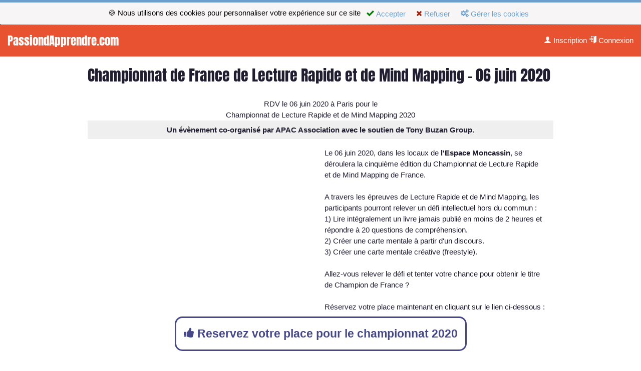

--- FILE ---
content_type: text/html; charset=UTF-8
request_url: https://passiondapprendre.com/p-championnat_lecture_rapide_France_2020
body_size: 7765
content:
<!doctype html>
<html xmlns:og="http://ogp.me/ns#" lang="fr" data-color-scheme="light">
    <head>
        <meta charset="UTF-8">
        <title>Championnat de France de  Lecture Rapide et de Mind Mapping - 06 juin 2020</title>
<meta name="viewport" content="width=device-width, initial-scale=1.0, maximum-scale=1.0, user-scalable=no">
        <meta name="google-site-verification" content="cAWmDT-keXzkJXHV0WDGmhwd5_41XYa6eGWbF31uQ4o"/>
        <meta name="facebook-domain-verification" content="379827252159522"/>
        <meta name="description" content="Un évènement co-organisé par APAC Association avec le soutien de Tony Buzan Group.Le 06 juin 2020, dans les locaux de l'Espace Moncassin, se déroulera la cinquième édition du Championnat de Lecture Rapide et de Mind Mapping de France.A travers les épreuves de Lecture Rapide&nbsp;et de Mind Mappin&hellip;"/>
        <meta name="author" content="Nicolas  LISIAK"/>
        <meta property="og:locale" content="fr_FR"/>
        <meta property="og:site_name" content="Passion d'Apprendre"/>
        <meta property="og:description" content="Un évènement co-organisé par APAC Association avec le soutien de Tony Buzan Group.Le 06 juin 2020, dans les locaux de l'Espace Moncassin, se déroulera la cinquième édition du Championnat de Lecture Rapide et de Mind Mapping de France.A travers les épreuves de Lecture Rapide&nbsp;et de Mind Mappin&hellip;"/>
        <meta property="article:publisher" content="https://www.facebook.com/LaSemaineDuDeveloppement"/>
        <meta property="article:author" content="Nicolas  LISIAK"/>
        <meta property="article:published_time" content="2019-12-11T12:20:00+01:00"/>
        <meta property="article:modified_time" content="2020-03-08T12:41:51+01:00"/>
        <meta property="og:updated_time" content="2020-03-08T12:41:51+01:00"/>
        <meta property="og:title" content="Championnat de France de  Lecture Rapide et de Mind Mapping - 06 juin 2020"/>
        <meta property="og:image" content="https://img.youtube.com/vi/cxserXtGooo/mqdefault.jpg"/>
        <meta property="og:image:secure_url" content="https://img.youtube.com/vi/cxserXtGooo/mqdefault.jpg"/>
        <meta property="og:image:width" content="600"/>
        <meta property="og:image:height" content="600"/>
        <meta property="og:type" content="article"/>
        <meta property="og:url" content="https://passiondapprendre.com/p-championnat_lecture_rapide_France_2020"/>
        <meta property="twitter:card" content="summary"/>
        <meta property="twitter:site" content="Passion d'Apprendre"/>
        <meta property="twitter:creator" content="@jero974"/>
        <meta property="twitter:title" content="Championnat de France de  Lecture Rapide et de Mind Mapping - 06 juin 2020"/>
        <meta property="twitter:description" content="Un évènement co-organisé par APAC Association avec le soutien de Tony Buzan Group.Le 06 juin 2020, dans les locaux de l'Espace Moncassin, se déroulera la cinquième édition du Championnat de Lecture Rapide et de Mind Mapping de France.A travers les épreuves de Lecture Rapide&nbsp;et de Mind Mappin&hellip;"/>
        <meta property="twitter:image" content="https://img.youtube.com/vi/cxserXtGooo/mqdefault.jpg"/>
        <link rel="icon" href="//passiondapprendre.com/files/medias/i/s/_6/icon_df289/icon_df289_64-64-zoom.png" />
        <link rel="alternate" type="application/rss+xml" title="Commentaires de Championnat de France de  Lecture Rapide et de Mind Mapping - 06 juin 2020" href="https://passiondapprendre.com/rss/p-championnat_lecture_rapide_France_2020" />
        <link rel="stylesheet" content-type="utf-8" type="text/css" href="//passiondapprendre.com/styles/2025/styles.css?v=1768210340" id="cssStyles"/>
        <link rel="stylesheet" content-type="utf-8" type="text/css" href="//passiondapprendre.com/lib/css/icons.css?v=1630682204" id="cssIcons"/>
        <link rel="stylesheet" content-type="utf-8" defer type="text/css" href="//passiondapprendre.com/styles/print.css?v=1614958018" media="print" id="cssPrint"/>
        <link rel="stylesheet" content-type="utf-8" defer type="text/css" href="//passiondapprendre.com/lib/jquery/ui-zerudi/jquery-ui-1.12.1.custom.min.css?v=1550074530" id="cssJquery_ui_1_12_1_custom_min"/>
        <link rel="stylesheet" content-type="utf-8" defer type="text/css" href="//passiondapprendre.com/lib/rbe/rbe.css?v=1768562048" media="screen" id="cssRbe"/>
        <link rel="stylesheet" content-type="utf-8" defer type="text/css" href="//passiondapprendre.com/lib/rbe2/rbe2.css?v=1768932237" media="screen" id="cssRbe2"/>

                    <style type="text/css" media="all" id="5a696">
                        :root {
--color-scheme: light;
color-scheme: var(--color-scheme, normal);
--font-title: Montserret;
--font-body: Open Sans;
--color-lightshade: #F3EFF0;
--color-lightaccent: #918098;
--color-primary: #699ECF;
--color-darkaccent: #585AAA;
--color-darkshade: #211D31;
--variant-lightaccent-lighter10: #9e8fa5;
--variant-lightaccent-lighter25: #b2a7b7;
--variant-lightaccent-darker20: #75647c;
--variant-lightshade-lighter2: #f7f5f5;
--variant-lightshade-lighter25: #ffffff;
--variant-lightshade-darker10: #ded3d6;
--variant-lightshade-darker25: #bfaaaf;
--variant-primary-lighter25: #a4c4e2;
--variant-primary-darker20: #3d7fbd;
--variant-darkaccent-darker20: #464789;
--variant-darkshade-darker10: #1e1b2b;
--variant-darkshade-lighter10: #242036;
--variant-darkshade-dark: #100e18;
--variant-primary-light: #b4cee7;
--variant-primary-dark: #344f67;
--variant-success: #73a793;
--variant-warning: #d2bf9b;
--variant-danger: #c88f99;
--font-title: Anton;
--font-text: helvetica;
}
@scope (body) {

            
            @font-face{
              font-family: "Anton";
              font-style: normal;
              font-weight: 400;
              font-display: swap;
              src: url("lib/rbe2/fonts/Anton/Anton.woff2") format("woff2");
            }
            

}

                    </style>
                        </head>
    <body class="" >
    <div id="eprivacy" class="pas tertiary-bg bsep primary-border-top noprint eprivacy-top">
    
  <form action="actions/account.actions.php" method="post" >
    <div class="w50 txtcenter center ">
        🍪 
        Nous utilisons des cookies pour personnaliser votre expérience sur ce site 

      
                <span>
          <button class="eprivay-accept secbutton tooltip-bottom" type="submit" value="accept" name="eprivacy" data-tooltip="Accepter tous les cookies"><i class="icon-checkmark green"></i> Accepter</button> 
          <button class="eprivay-deny secbutton tooltip-bottom" type="submit" value="deny" name="eprivacy" data-tooltip="Refuser les cookies non nécessaires"><i class="icon-times red"></i> Refuser</button> 
          <button class="eprivay-options secbutton toggle" data-toggle="#eprivay-manage"><i class="icon-gears"></i> Gérer les cookies</button>
        </span>
              
    </div>
    <div class="all-hidden w50 center ptm" id="eprivay-manage" >
      <p><strong>Gérer les cookies enregistrés</strong> :</p>
      <p>En plus des cookies nécessaires au bon fonctionnement du site, vous pouvez sélectionner les types de cookies.</p>
      <p>
        <label><input type="checkbox" value="user" checked="" name="cookiepref[]"/>Cookies de préférences d'utilisations</label><br/>
        <label><input type="checkbox" value="stat" checked="" name="cookiepref[]"/>Cookies de statistiques et publicités</label>
      </p>
      <p class="txtcenter">
        <button type="submit" class="secbutton" value="setpref" name="eprivacy" autofocus><i class="icon-checkmark"></i> Enregistrer</button>
        
              </p>    
    </div>
  </form>

    </div>
    <div class="wrapper-cols"><div id="container" class=""><!-- RBE version 2 --><header id="header_b-0-0" class="rbe2_bl rbe2_bl_header_outer" style="--bgcolor:#ffffff;background-color: #ffffff;background-image:url(files/medias/i/o/header_passion_d_apprendre_by_la_semaine_com.png);background-position:center center;background-repeat:no-repeat;background-size:cover;position: sticky;;top: 0;;z-index: 1000;" ><div id="header_b-1-0" class="rbe2_bl rbe2_bl_header_inner" style="--align:center;--bgcolor:#ffffff;background-color: #ffffff;display: grid;justify-content:start;align-items:center;justify-self:start;align-self:center;--color:#BEBEBE;padding-top: calc(0px + 0rem);padding-bottom: calc(0px + 0rem);padding-left: calc(0px + 0rem);padding-right: calc(0px + 0rem);max-width:100%;justify-content: stretch" ><div id="header_b-2-0" class="rbe2_bl rbe2_bl_group rbe2_gr-cols" style="--align:left;--bgcolor:#e85230;background-color: #e85230;display: grid;justify-content:start;align-items:start;justify-self:start;align-self:start;padding-top: calc(0px + 1rem);--pad-top: calc(0px + 1rem);padding-bottom: calc(0px + 1rem);--pad-bottom: calc(0px + 1rem);padding-left: calc(0px + 1rem);--pad-left: calc(0px + 1rem);padding-right: calc(0px + 1rem);--pad-right: calc(0px + 1rem);--gr-cols:4" ><div id="header_b-3-0" class="rbe2_bl rbe2_bl_group rbe2_gr-colspan" style="--align:left;display: grid;justify-content:start;align-items:center;justify-self:start;align-self:center;--color:#ffffff;--font:segoe;--gr-colspan:3" ><div id="header_b-4-0" class="rbe2_bl rbe2_bl_catchphrase" style="--color:#ffffff;--fontsize:1.5rem;--font-weight:normal;--font:Anton" ><div class="" style="">PassiondApprendre.com</div><style>
            
            @font-face{
              font-family: "Anton";
              font-style: normal;
              font-weight: 400;
              font-display: swap;
              src: url("lib/rbe2/fonts/Anton/Anton.woff2") format("woff2");
            }
            </style></div></div><div id="header_b-3-1" class="rbe2_bl rbe2_bl_loginmenu rbe2_gr-colspan" style="--align:right;display: grid;justify-content:end;align-items:center;justify-self:end;align-self:center;--color:#ffffff;--gr-colspan:1" ><div class="loginMenu "><div class="login">
                    <a href="inscription_rapide.html" class="te-options" data-path="..item" ><i class="icon-user"></i> Inscription</a> 
            <a href="connexion.html" class="te-options" data-path="..item" ><i class="icon-enter"></i> Connexion</a></div>
        </div></div></div></div></header><style>
            
            @font-face{
              font-family: "Anton";
              font-style: normal;
              font-weight: 400;
              font-display: swap;
              src: url("lib/rbe2/fonts/Anton/Anton.woff2") format("woff2");
            }
            </style><!-- RBE version 2 --><div id="content_b-0-1" class="rbe2_bl rbe2_bl_content_outer maincontent" role="main"><div id="content_b-1-0" class="rbe2_bl rbe2_bl_content_inner" style="--bgcolor:#FFFFFF;background-color: #FFFFFF;padding-top: calc(0px + 1rem);padding-bottom: calc(0px + 1rem);padding-left: calc(0px + 1rem);padding-right: calc(0px + 1rem);--content_innerMaxW:75%;max-width:75%" >
            <article class="post clearfix " id="p8454">
        
            <h1 class="entry-title"><a href="p-championnat_lecture_rapide_France_2020">Championnat de France de  Lecture Rapide et de Mind Mapping - 06 juin 2020</a></h1>
            <div class="post-content">
        <div class="rbe_bl rbe_catch rbe_align rbe_align_center" >
<div class="rbe_catch primary_font font_weight-normal" style="">
            RDV le 06 juin 2020 à Paris pour le <br>Championnat de Lecture Rapide et de Mind Mapping 2020        </div>
</div><div class="rbe_bl rbe_text rbe_align rbe_align_center" >
<div class="rbe_text_important" style=""><strong>Un évènement co-organisé par APAC Association avec le soutien de Tony Buzan Group.</strong></div>
</div><div class="rbe_bl rbe_embed rbe_column rbe_column_50" >
   <iframe id="e5e4865c802" width="560" height="315" style="--ratio: 1.7777777777778;" class="" src="//www.youtube.com/embed/cxserXtGooo?start=0&end=0&wmode=transparent&autohide=2&modestbranding=1&showinfo=0&rel=0&theme=light&enablejsapi=1" frameborder="0" loading="lazy" webkitAllowFullScreen mozAllowfullscreen allowFullScreen><p><img loading="lazy" src="https://img.youtube.com/vi/cxserXtGooo/0.jpg" width="560" height="315"/></p></iframe>
</div><div class="rbe_bl rbe_text rbe_column rbe_column_50" >
<div class="" style="">Le 06 juin 2020, dans les locaux de <strong>l'Espace Moncassin</strong>, se déroulera la cinquième édition du Championnat de Lecture Rapide et de Mind Mapping de France.<br><br>A travers les épreuves de Lecture Rapide&nbsp;et de Mind Mapping, les participants pourront relever un défi intellectuel hors du commun :&nbsp;<br>1) Lire intégralement un livre jamais publié en moins de 2 heures et répondre à 20 questions de compréhension.<br>2) Créer une carte mentale à partir d'un discours.<br>3) Créer une carte mentale créative (freestyle).<br><br>Allez-vous relever le défi et tenter votre chance pour obtenir le titre de Champion de France ?<br><br>Réservez votre place maintenant en cliquant sur le lien ci-dessous :</div>
</div><div class="rbe_bl rbe_button rbe_align rbe_align_center" >

                    <a href="https://passiondapprendre.com/sl/3162"  class="rbe_button-link rbe_button-size-medium rbe_button-rounded-normal rbe_button-border-normal rbe_button-vpadding-medium rbe_button-hpadding-medium" style=""><i class="icon-thumbs-up"></i> Reservez votre place pour le championnat 2020</a>
</div><div class="rbe_bl rbe_headline " >
<h2 id="Questions_frequentes">Questions fréquentes</h2>
</div><div class="rbe_bl rbe_headline " >
<h3 id="A_quoi_ressemble_un_championna">A quoi ressemble un championnat ?</h3>
</div><div class="rbe_bl rbe_text " >
<div class="" style="">Vous retrouverez <a href="https://passiondapprendre.com/p-championnat_monde_lecturerapide_mindmapping_2019">dans cet article</a> les vidéos réalisées par Nicolas Lisiak au Championnat du Monde de 2019 qui a eu lieu en Chine. </div>
</div><div class="rbe_bl rbe_headline " >
<h3 id="Comment_devient_on_champion_de">Comment devient-on champion de Lecture Rapide ?</h3>
</div><div class="rbe_bl rbe_text " >
<div class="" style="">Tous les participants doivent lire un roman sélectionné pour la compétition (en avant première car pas encore publié) en moins de 2 heures. Dès que leur lecture est terminée (généralement avant les 2 heures), ils répondent à des questions de compréhension afin de valider qu'ils ont bien lu et compris l'ouvrage. <br>Les arbitres font ensuite un ratio : nombre de mots lus par minute divisé par le taux de bonnes réponses. <br>Ainsi , si une personne a lu un livre de 60000 mots en 1 heure, alors elle a une vitesse de lecture de 1000 mots par minute. Si ensuite elle obtient un score de 70% de taux de bonnes réponses aux questions, son score final sera de 700. Donc si une personne a lu le livre moins rapidement (par exemple 800 mots par minute) mais a mieux répondu aux questions (avec 100% de taux de bonne réponse par exemple), elle sera mieux classée.</div>
</div><div class="rbe_bl rbe_headline " >
<h3 id="Comment_devient_on_champion_de">Comment devient-on champion de Mind Mapping ?</h3>
</div><div class="rbe_bl rbe_text " >
<div class="" style="">Le championnat de Mind Mapping est composé de 2 épreuves : <br>- Mind Map de discours (20 min de discours avec prise de notes, puis 20 min supplémentaires pour réaliser la Mind Map au propre)<br>- Mind Map Freestyle (une carte mentale créative sur un sujet libre)<br><br>Les participants doivent réaliser les meilleures cartes possibles dans un temps limité et sont évalués à travers une grille d'évaluation officielle (avec des critères objectifs et connus à l'avance).</div>
</div>
        </div>  <div class="share txtright">
        
<a class="button_twitter shareicon" target="_blank" href="https://twitter.com/share?text=Championnat+de+France+de++Lecture+Rapide+et+de+Mind+Mapping+-+06+juin+2020&amp;url=https%3A%2F%2Fpassiondapprendre.com%2Fp-championnat_lecture_rapide_France_2020" title="Partager via Twitter"><span>Twitter</span></a>
<a class="button_facebook shareicon" target="_blank" href="https://www.facebook.com/sharer.php?u=https%3A%2F%2Fpassiondapprendre.com%2Fp-championnat_lecture_rapide_France_2020" title="Partager via Facebook"><span>Facebook</span></a>
<a class="button_linkedin shareicon" target="_blank" href="https://www.linkedin.com/shareArticle?mini=true&url=https%3A%2F%2Fpassiondapprendre.com%2Fp-championnat_lecture_rapide_France_2020&title=Championnat+de+France+de++Lecture+Rapide+et+de+Mind+Mapping+-+06+juin+2020&source=passiondapprendre.com&summary=Championnat+de+France+de++Lecture+Rapide+et+de+Mind+Mapping+-+06+juin+2020+%3A+https%3A%2F%2Fpassiondapprendre.com%2Fp-championnat_lecture_rapide_France_2020" title="Partager via LinkedIn"><span>LinkedIn</span></a>
<a class="button_email shareicon" target="_blank" href="mailto:contact@passiondapprendre.com?subject=Voici une page web que j'ai aimée ! - passiondapprendre.com&amp;body=https://passiondapprendre.com/p-championnat_lecture_rapide_France_2020" title="Partager par Email"><span>Email</span></a>
</div>
        </article>
        
          
        <script type="application/ld+json">
        {
          "@context": "https://schema.org",
          "@type": "BreadcrumbList",
          "itemListElement": [{
                "@type": "ListItem",
                "position": 1,
                "name": "Passion d'Apprendre",
                "item": "https://passiondapprendre.com/"
              },{
            "@type": "ListItem",
            "position": 2,
            "name": "Championnat de France de  Lecture Rapide et de Mind Mapping - 06 juin 2020",
            "item": "https://passiondapprendre.com/p-championnat_lecture_rapide_France_2020"
          }]
        }
        </script>
        <script type="application/ld+json">
{
    "@context": "http://schema.org",
    "@type": "NewsArticle",
    "mainEntityOfPage": {
        "@type": "WebPage",
        "@id": "https://passiondapprendre.com/p-championnat_lecture_rapide_France_2020"
    },
    "headline": "Championnat de France de  Lecture Rapide et de Mind Mapping - 06 juin 2020",
    "image": {
        "@type": "ImageObject",
        "url": "https://passiondapprendre.com/https://img.youtube.com/vi/cxserXtGooo/mqdefault.jpg",
        "width": 1000
    },"datePublished": "2019-12-11T12:20:00+01:00","dateModified": "2020-03-08T12:41:51+01:00", "author": {
        "@type": "Person",
        "url": "profil-de-La_Semaine-mid-68.html",
        "name": " La Semaine"
    },
    "publisher": {
        "@type": "Organization",
        "name": "Passion d'Apprendre",
        "logo": {
            "@type": "ImageObject",
            "url": "https://passiondapprendre.com/files/medias/i/s/_6/icon_df289/icon_df289_64-64-zoom.png",
            "width": 64,
            "height": 64
        }
    },
    "description": "Un évènement co-organisé par APAC Association avec le soutien de Tony Buzan Group."
}
</script>
        <form method="post" class="comment-form" action="actions/content_page_comment.actions.php">
    <fieldset>
        <legend id="ecrire">Nouveau commentaire</legend>
<p >
<label for="forZERNickname">Pseudo</label><br/>
<input type="text" name="nickname" size="30" id="forZERNickname" class="forZERNickname" value=""/>
</p>
<p >
<textarea name="content" id="forZERContent" class="forZERContent" rows="3" cols="80" placeholder="Votre réaction"></textarea>
</p>
        <p>
            <input type="submit" name="addContent_page_comment" value="Enregistrer mon commentaire" class="add"/>
            <input type="hidden" name="object" value="content_page_comment"/>
            <input type="hidden" name="id_content_page" value="8454"/>
            <input type="hidden" name="id_reply_to" value="0"/>
            <input type="text" name="email" value="ne pas modifier" placeholder="solution antispam" class="all-hidden"/>
        </p>
    </fieldset>
</form>
<p class="txtright">
                                        <a href="https://passiondapprendre.com/rss/p-championnat_lecture_rapide_France_2020" title="Flux RSS des commentaires"><i class="icon-rss-square orange"></i> Flux RSS des commentaires</a>
                                        </p></div></div><!-- RBE version 2 --><footer id="footer_b-0-2" class="rbe2_bl rbe2_bl_footer_outer"><div id="footer_b-1-0" class="rbe2_bl rbe2_bl_footer_inner" style="--bgcolor:#2b2e83;background-color: #2b2e83;--color:#FFFFFF;padding-top: calc(0px + 1rem);padding-bottom: calc(0px + 1rem);padding-left: calc(0px + 1rem);padding-right: calc(0px + 1rem);max-width:75%;;justify-content: stretch;" ><div id="footer_b-2-0" class="rbe2_bl rbe2_bl_group rbe2_gr-cols" style="--gr-cols:3" ><div id="footer_b-3-0" class="rbe2_bl rbe2_bl_menu" style="--bgcolor:transparent;background-color: transparent;--lastBgColor:#2b2e83" ><nav class="navigation navigation-vertical" role="navigation"><label for="drop-footer" class="toggleMenu">Menu</label><input type="checkbox" id="drop-footer" /><ul class="">
<li class="mi ">
        <a href="https://passiondapprendre.com/p-Conditions_Generales_de_Vente" title="Conditions G&eacute;n&eacute;rales de Vente"             class="" >
Conditions&nbsp;Générales&nbsp;de&nbsp;Vente
        </a>
    </li><li class="mi ">
        <a href="https://passiondapprendre.com/p-Mentions_Legales" title="Mentions L&eacute;gales"             class="" >
Mentions&nbsp;Legales
        </a>
    </li></ul></nav></div><div id="footer_b-3-1" class="rbe2_bl rbe2_bl_address" style="--align:center;display: grid;justify-content:stretch;align-items:center;justify-self:stretch;align-self:center;--color:#ffffff" ><div id="hcard-" class="vcard">  <strong><span class="org">La Semaine LTD</span></strong>  <div class="addr">
            <span class="street-address">27 Old Gloucester Street</span> − 
            <span class="postal-code">WC1N 3AX</span> 
            <span class="locality">London</span>
        </div>  <div>
            <span class="tel">+33 628 325 969</span> ⋅ 
            <a href="mailto:contact@passiondapprendre.com" class="email">contact@passiondapprendre.com</a>
        </div></div></div><div id="footer_b-3-2" class="rbe2_bl rbe2_bl_social" style="--align:right;display: grid;justify-content:end;align-items:center;justify-self:end;align-self:center" ><div class="socials"><a href="https://www.facebook.com/LaSemaineDuDeveloppement" title="facebook" class="facebook">
                    <i class="icon-facebook" ></i>
                    <span>facebook</span>
                </a> <a href="https://twitter.com/jero974" title="twitter" class="twitter">
                    <i class="icon-twitter" ></i>
                    <span>twitter</span>
                </a> </div></div></div><div id="footer_b-2-1" class="rbe2_bl rbe2_bl_group" style="--align:center;display: grid;justify-content:stretch;align-items:center;justify-self:stretch;align-self:center" ><div id="footer_b-3-0" class="rbe2_bl rbe2_bl_group" style="--align:center;display: grid;justify-content:start;align-items:center;justify-self:start;align-self:center;font-family:1" ><div id="footer_b-4-0" class="rbe2_bl rbe2_bl_text" style="padding-top: calc(0px + 1rem);padding-bottom: calc(0px + 1rem);padding-left: calc(0px + 1rem);padding-right: calc(0px + 1rem)" ><div class="" style="" >Copyright Passion d'Apprendre 2021</div></div></div></div></div></footer><div><div class="powered_by">
                <a href="//zerudi.com" title="Zerudi : Plateforme de formation"><img src="images/logo_16.png" alt="Logo Zerudi" width="16" height="16"/> Zerudi.com</a>
            </div></div><div></div></div></div><!-- .wrapper-cols -->        <script id="script-jquery-3" type="text/javascript" src="https://passiondapprendre.com/lib/jquery/jquery-3.3.1.min.js?v=1550074518" defer ></script>
        <script id="script-app" type="text/javascript" src="https://passiondapprendre.com/js/app.js?v=1767805992" defer ></script>
        <script id="script-rbe_view" type="text/javascript" src="https://passiondapprendre.com/lib/rbe2/rbe_view.js?v=1765212362" defer ></script>
        <script id="script-jquery.cookie" type="text/javascript" src="https://passiondapprendre.com/lib/jquery/cookie/jquery.cookie.js?v=1550074528" defer ></script>
        <script id="script-jquery-ui-1" type="text/javascript" src="https://passiondapprendre.com/lib/jquery/jquery-ui-1.12.1.custom.min.js?v=1550074513" defer ></script>
<script type="text/javascript" >
                
                    var scripts = scripts||{};
                    var domLoaded = false;
                    var documentLoaded = false;
                    var debugLoader = false;
                    
                    let initFailed = 0;
                    const maxAttempts = 5;
                    let initTimer = null;

                    let initWhenReady = function(requires, cb){
                        if(debugLoader) console.debug("initWhenReady attempt n°"+(initFailed+1));
                        let requirementLoaded = true;
                        for(let i = 0; i<requires.length; i++){
                            if(!domLoaded || !scripts[requires[i]]){
                                requirementLoaded = false;
                                break;
                            }
                        }
                        if(debugLoader) console.debug("loaded: ",scripts);
                        if(requirementLoaded){                    
                            clearTimeout(initTimer);
                            if(debugLoader) console.debug("requirements ok : "+initFailed+" retries ("+requires.join(", ")+")");
                            cb();
                        }else {

                            if(initFailed<(maxAttempts-1)){
                                initFailed++;
                                initTimer = setTimeout(function(){
                                    initWhenReady(requires, cb);
                                }, 200);
                            }else {
                                console.error("initialisation error : "+requires.filter(function(o){return !scripts[o]}).join(", "));
                            }
                        }
                    }


                    function init(){  
                        
                        if(debugLoader) console.debug("init started");
                        
        AI_CREDIT_TAG = "<span class=\"ai_credits\" title=\"Coût en crédits IA\">1 <?xml version=\"1.0\" encoding=\"utf-8\"?><svg xmlns=\"http://www.w3.org/2000/svg\" width=\"24px\" height=\"24px\" viewBox=\"0 0 21 21\"><g fill=\"none\" fill-rule=\"evenodd\" stroke=\"currentColor\" stroke-linecap=\"round\" stroke-linejoin=\"round\" transform=\"translate(3 6)\"><path d=\"m.5 3.5c0-1.29949353 3.13400675-3 7-3 3.8659932 0 7 1.70050647 7 3v3c0 1.29949353-3.1340068 3-7 3-3.86599325 0-7-1.70050647-7-3 0-.64128315 0-2.35871685 0-3z\"/><path d=\"m7.5 6.48363266c3.8659932 0 7-1.60524012 7-2.985952 0-1.38071187-3.1340068-2.99768066-7-2.99768066-3.86599325 0-7 1.61696879-7 2.99768066 0 1.38071188 3.13400675 2.985952 7 2.985952z\"/></g></svg></span>";
        AI_CREDIT_TAG_REPHRASE = "<span class=\"ai_credits\" title=\"Coût en crédits IA\">1 <?xml version=\"1.0\" encoding=\"utf-8\"?><svg xmlns=\"http://www.w3.org/2000/svg\" width=\"24px\" height=\"24px\" viewBox=\"0 0 21 21\"><g fill=\"none\" fill-rule=\"evenodd\" stroke=\"currentColor\" stroke-linecap=\"round\" stroke-linejoin=\"round\" transform=\"translate(3 6)\"><path d=\"m.5 3.5c0-1.29949353 3.13400675-3 7-3 3.8659932 0 7 1.70050647 7 3v3c0 1.29949353-3.1340068 3-7 3-3.86599325 0-7-1.70050647-7-3 0-.64128315 0-2.35871685 0-3z\"/><path d=\"m7.5 6.48363266c3.8659932 0 7-1.60524012 7-2.985952 0-1.38071187-3.1340068-2.99768066-7-2.99768066-3.86599325 0-7 1.61696879-7 2.99768066 0 1.38071188 3.13400675 2.985952 7 2.985952z\"/></g></svg></span>";
        AI_CREDIT_TAG_BLOCKADD = "<span class=\"ai_credits\" title=\"Coût en crédits IA\">1 <?xml version=\"1.0\" encoding=\"utf-8\"?><svg xmlns=\"http://www.w3.org/2000/svg\" width=\"24px\" height=\"24px\" viewBox=\"0 0 21 21\"><g fill=\"none\" fill-rule=\"evenodd\" stroke=\"currentColor\" stroke-linecap=\"round\" stroke-linejoin=\"round\" transform=\"translate(3 6)\"><path d=\"m.5 3.5c0-1.29949353 3.13400675-3 7-3 3.8659932 0 7 1.70050647 7 3v3c0 1.29949353-3.1340068 3-7 3-3.86599325 0-7-1.70050647-7-3 0-.64128315 0-2.35871685 0-3z\"/><path d=\"m7.5 6.48363266c3.8659932 0 7-1.60524012 7-2.985952 0-1.38071187-3.1340068-2.99768066-7-2.99768066-3.86599325 0-7 1.61696879-7 2.99768066 0 1.38071188 3.13400675 2.985952 7 2.985952z\"/></g></svg></span>";
        AI_CREDIT_TAG_BLOCKMODIFY = "<span class=\"ai_credits\" title=\"Coût en crédits IA\">1 <?xml version=\"1.0\" encoding=\"utf-8\"?><svg xmlns=\"http://www.w3.org/2000/svg\" width=\"24px\" height=\"24px\" viewBox=\"0 0 21 21\"><g fill=\"none\" fill-rule=\"evenodd\" stroke=\"currentColor\" stroke-linecap=\"round\" stroke-linejoin=\"round\" transform=\"translate(3 6)\"><path d=\"m.5 3.5c0-1.29949353 3.13400675-3 7-3 3.8659932 0 7 1.70050647 7 3v3c0 1.29949353-3.1340068 3-7 3-3.86599325 0-7-1.70050647-7-3 0-.64128315 0-2.35871685 0-3z\"/><path d=\"m7.5 6.48363266c3.8659932 0 7-1.60524012 7-2.985952 0-1.38071187-3.1340068-2.99768066-7-2.99768066-3.86599325 0-7 1.61696879-7 2.99768066 0 1.38071188 3.13400675 2.985952 7 2.985952z\"/></g></svg></span>";
        AI_CREDIT_TAG_BLOCKLANDING = "<span class=\"ai_credits\" title=\"Coût en crédits IA\">2 <?xml version=\"1.0\" encoding=\"utf-8\"?><svg xmlns=\"http://www.w3.org/2000/svg\" width=\"24px\" height=\"24px\" viewBox=\"0 0 21 21\"><g fill=\"none\" fill-rule=\"evenodd\" stroke=\"currentColor\" stroke-linecap=\"round\" stroke-linejoin=\"round\" transform=\"translate(3 6)\"><path d=\"m.5 3.5c0-1.29949353 3.13400675-3 7-3 3.8659932 0 7 1.70050647 7 3v3c0 1.29949353-3.1340068 3-7 3-3.86599325 0-7-1.70050647-7-3 0-.64128315 0-2.35871685 0-3z\"/><path d=\"m7.5 6.48363266c3.8659932 0 7-1.60524012 7-2.985952 0-1.38071187-3.1340068-2.99768066-7-2.99768066-3.86599325 0-7 1.61696879-7 2.99768066 0 1.38071188 3.13400675 2.985952 7 2.985952z\"/></g></svg></span>";
        AI_CREDIT_TAG_BLOCKCHAT = "<span class=\"ai_credits\" title=\"Coût en crédits IA\">2 <?xml version=\"1.0\" encoding=\"utf-8\"?><svg xmlns=\"http://www.w3.org/2000/svg\" width=\"24px\" height=\"24px\" viewBox=\"0 0 21 21\"><g fill=\"none\" fill-rule=\"evenodd\" stroke=\"currentColor\" stroke-linecap=\"round\" stroke-linejoin=\"round\" transform=\"translate(3 6)\"><path d=\"m.5 3.5c0-1.29949353 3.13400675-3 7-3 3.8659932 0 7 1.70050647 7 3v3c0 1.29949353-3.1340068 3-7 3-3.86599325 0-7-1.70050647-7-3 0-.64128315 0-2.35871685 0-3z\"/><path d=\"m7.5 6.48363266c3.8659932 0 7-1.60524012 7-2.985952 0-1.38071187-3.1340068-2.99768066-7-2.99768066-3.86599325 0-7 1.61696879-7 2.99768066 0 1.38071188 3.13400675 2.985952 7 2.985952z\"/></g></svg></span>";
        
                        if(debugLoader) console.debug("loaded scripts", scripts);
                        if(debugLoader) console.debug("init stopped");


                    }
                    function setDomLoaded(){
                        if(debugLoader) console.debug("dom loaded");
                        domLoaded = true;
                    }

                    if (document.readyState !== "loading") {          
                    setDomLoaded();
                    } else {
                    document.addEventListener("DOMContentLoaded", setDomLoaded);
                    }
                    window.addEventListener("load", function () {
                        documentLoaded = true;
                        if(debugLoader) console.debug("document loaded");                    
                        init();
                    });
                document.getElementById("script-jquery-3").addEventListener("load", function () {
                        scripts["jquery-3"] = true;
                        if(debugLoader) console.debug("jquery-3 loaded");
                    });document.getElementById("script-app").addEventListener("load", function () {
                        scripts["app"] = true;
                        if(debugLoader) console.debug("app loaded");
                    });document.getElementById("script-rbe_view").addEventListener("load", function () {
                        scripts["rbe_view"] = true;
                        if(debugLoader) console.debug("rbe_view loaded");
                    });document.getElementById("script-jquery.cookie").addEventListener("load", function () {
                        scripts["jquery.cookie"] = true;
                        if(debugLoader) console.debug("jquery.cookie loaded");
                    });document.getElementById("script-jquery-ui-1").addEventListener("load", function () {
                        scripts["jquery-ui-1"] = true;
                        if(debugLoader) console.debug("jquery-ui-1 loaded");
                    });</script>    </body>
</html>


--- FILE ---
content_type: text/css
request_url: https://passiondapprendre.com/lib/rbe2/rbe2.css?v=1768932237
body_size: 11268
content:
:root{
  --loader-size: 1em;
  --loader-color-primary: #43ccf9;
  --line-width: 3px;
  --animation-duration: 2s;
  --loader-initial-scale: 0.1;

}

.rbe2_debug{
  font-size: 1rem;
  color: black;
  background: salmon;
  padding: 0.3em;
  margin: 0.3em;
  text-align: left;
  font-weight: normal;
  font-family: monospace;
}

/*IMPORTANT to prevent event delegation on svg paths */
svg.icon {
  vertical-align: middle;
  pointer-events: none;
  background: none;
}
svg.icon path{
  pointer-events: none;
}
button svg, .rbe2_bl_icon svg{
  pointer-events: none;
}

[hidden]{
  display: none !important;
}

.rbe2_bl .highlight{
  background-color: rgba(255, 255, 47, 0.9);  
  padding: 0.3em 0.4em;
  border-radius: 0.3em;
  margin: none;  
  color: rgba(0,0,0,0.8);
}
.neutral-bg{
  background-color: #f0f0f0;
}
.vartag{
  display: inline-block;
  padding: 0.3em;
  background: rgb(255, 202, 103);
  border: 1px solid #ccc;
  border-radius: 0.4em;
  font-size: 0.8em;
  color: #333;
  margin: 0.2em;
  cursor: move;
}

.rbe2_textarea{
  white-space: pre-wrap;
  font-family: monospace;
}

.rbe2_container{
  position: relative;
  margin: 0.5em;
  counter-reset: annotation;
  max-width: 100%;
  border: solid 1px lightgray;

  container-type: inline-size;
  container-name: container;
}
.rbe2_fullscreen{
  position: fixed;
  top: 0;
  left: 0;
  width: 100%;
  height: 100vh;
  z-index: 1000;  
  padding-right: 0.5em;
  padding-left: 0.5em;
  overflow-y: scroll;
  background-color: white;
}
.rbe2_fullscreen .rbe2_container{
  margin: 0;
  height: 100%;
}
.rbe2_fullscreen .rbe2_functions{
  top: 0px;
}
.rbe2_fullscreen .rbe2_wrapper{
  height: 100%;
}
.rbe2_fullscreen .rbe2_sidebar_wrapper{
  max-height: 100vh;
}


.rbe2_wrapper{
  display: flex;
  flex-direction: row;
  flex-wrap: nowrap;
  justify-content: flex-start;
  align-content: stretch;  
  
  background: gray;
  transition: width 0.3s ease-in-out;
}
.rbe2_content{  
  order: 0;
  align-self: auto;
  width: 100%;
  max-width: 100%;
  position: relative;  
  padding-top: 1px;
  padding-right: 2px;  
  min-height: 10em;
  
  margin: 0 auto;

  background: var(--theme_background, inherit);
  background: var(--theme_background, #fff);
  /* transition for width change */
  transition: max-width 0.3s ease-in-out;

  max-width: var(--content_innerMaxW, 100%);
}

.rbe2_content.screen_tablet{  
  max-width: 780px !important;
  padding-right: 0;
}
.rbe2_content.screen_phone{ 
  max-width: 360px !important;
  padding-right: 0;
}
.rbe2_content[disabled]{
  pointer-events: none;
  opacity: 0.9;
  /* background of stripe */
  background-image: repeating-linear-gradient(
    45deg,
    #ffffff55,
    #ffffff55 10px,
    #dddddd55 10px,
    #dddddd55 20px
  );
}

.rbe2_functions{
  position: sticky;
  top: 0;
  z-index: 10000;
  background: white;
  border-bottom: solid lightgray 1px;
  top: calc(var(--stickyHeaderHeight, 0px));
}
.rbe2_functions_right{
  float: right;
}
.rbe2_sidebar_wrapper{  
  background: #eeee;  
  color: gray;
  /*box-shadow: 1px 1px 5px gray;*/
  z-index: 10;
  width: var(--sidebar-width, 30%);
  display: none;
  transition: width 0.3s ease-in-out;
  max-height: var(--sidebarHeight, 100vh);
  container-name: sidebar_wrapper;
  container-type: inline-size;
}
.rbe2_sidebar_wrapper .variable{
  padding: 0.5em;
  background: white;
  border-radius: 0.5em;
  margin: 0.3em;
  clear: both;
}

.rbe2_sidebar_wrapper{
  /*position: absolute;
  right: 0;
  top: 0;*/
  min-height: 15em;
  position: sticky;
  top: calc(var(--stickyHeaderHeight, 0px) + var(--functionsHeight, 0px) + 0px) ;
  font-family: 'Segoe UI', Tahoma, Geneva, Verdana, sans-serif;
}
.rbe2_sidebar_wrapper button{
  font-size: 1em;
  font-family: inherit;
}
.rbe2_resize_handle {
  width: 3px;
  background: slategray;
  cursor: ew-resize;
  position: relative;
  z-index: 11;
  opacity: 0.7;
  transition: opacity 0.2s;
  display: none;
}
.rbe2_resize_handle:hover {
  opacity: 1;
  background: #aaa;
}
.rbe2_resize_handle:active {
  background: #888;
}
.rbe2_container[data-sidebaropen] .rbe2_resize_handle {
  display: block;
}
.rbe_sidebar .flex > div{  
  flex: auto;  
}
.rbe2_sidebar .options_details{
  padding: 0.5em;
  background: rgba(255,255,255,0.5);
  border-radius: 0.5em;
  margin-bottom: 1em;
}
.rbe2_sidebar .options_details.palette-colors{
  background: rgba(255,255,255,1);
  position: absolute;
  z-index: 10;
}
#rbe2_options button.colorfromtheme{
  outline: dashed gray 1px;
}
.styles_manage_container{
  background: rgba(255,255,255,0.5);
}
.style_item{
  display: grid;
  grid-template-columns: 1fr 1fr;
  align-items: center;
  column-gap: 0.5em;
}


.rbe2_sidebar #rbe2_selectorBar{
  padding: 0.5em;

  display: grid;
  grid-template-columns: 1fr auto 30px;
}

.rbe2_sidebar #rbe_blockSelector{
  display: grid;
  grid-template-columns: repeat(auto-fill, minmax(6em, 1fr));
  grid-gap: 2px;
  padding: 2px;
  border: solid lightgray 1px;
  min-width: 70%;
}
.rbe2_sidebar #rbe2_blockSelected{
  background: white;
  padding: 0.3em;
  cursor: pointer;
}
.rbe2_sidebar #rbe2_blockSelected .branches{
  display: none;
}

.rbe2_sidebar #rbe2_blockSelector-list{
  overflow-y: scroll;
  max-height: 30em;
  position: absolute;
  background: white;
  z-index: 10;
  border: solid lightgray 1px;  
  padding: 2px; 
}

.rbe2_sidebar #rbe2_blockSelector-list>div{
  padding: 0.3em; 
  cursor: pointer;
}
.rbe2_sidebar #rbe2_blockSelector-list >:hover{
  background: lightgray;
}
.rbe2_sidebar #rbe2_blockSelector-list .selected{
  font-weight: bold;
  border: solid black 1px;
}

.rbe2_sidebar #rbe2_blockSelector-list .branches svg
{
  transform: scaleY(140%);
}
.rbe2_sidebar #rbe2_blockSelector-list>.move-before{
  border-bottom: solid 2px orangered;
  border-top: none;
}
.rbe2_sidebar #rbe2_blockSelector-list>.move-after{
  border-top: solid 2px blueviolet;
  border-bottom: none;
}
.move-over{

}
.move-placeholder{
  height: 2px;  
  background: grey;
  border-radius: 1em;

  margin-left: calc(var(--level, 0) * 16px + 24px + 8px);
}
.rbe2_sidebar .drag_handle{
  float: right;
  cursor: move;
  opacity: 0.3;
}
.rbe2_sidebar .drag_handle svg{
  fill: black;
}


.rbe2_slash-menu{
  position: absolute;
  min-height: 2em;
  width: 20em;
  background-color: white;
  border: solid 1px gray;
  z-index: 100;
  text-align: left;
}
.rbe2_slash-menu button{
  background: white;
  color: var(--color-primary, black);
  border: solid lightgray 1px;
  padding: 0.2em;
  margin: 0;
  cursor: pointer;
  border: none;
  width: 100%;
  text-align: left;
}
.rbe2_slash-menu button.current{
  color: white;
  background: var(--color-primary, black);
}
.rbe2_slash-menu button.current svg{
  fill: white;
}

.rbe2_container[data-sidebaropen] .rbe2_sidebar_wrapper{
  display: block;
}
.rbe2_container[data-sidebaropen] .rbe2_content{  
  width: var(--content-width, 70%);
}
.rbe2_container:not([data-sidebaropen]) .rbe2_content{  
  width: 100%;
}
.rbe2_sidebar .panel{
  padding: 0.5em 0;
  
}
.rbe2_sidebar .panel>div{
  margin-top: 0.5em;
  margin-bottom: 0.5em;
  padding-bottom: 0.5em;
  /*border-bottom: dotted 1px #ccc;*/
}
.rbe2_sidebar .panel>div:last-child{
  border-bottom: none;
  padding-bottom: 0;

}
.rbe2_sidebar .hint{
  color: gray;
}
.rbe2_sidebar .option-input{
  margin-bottom: 0.3em;
  position:relative;
}
.rbe2_sidebar .options_container{
  border-bottom: gray dotted 1px;
  padding: 0.5em;
}
.rbe2_sidebar .options_container-block{
  border-bottom-style: solid;
}
#rbe2_options .container_header > button{
  padding: 0 0.5em;
}
/*two sub div in row 50% */
.rbe2_sidebar .block_actions{
  display: grid;
  grid-template-columns: 2fr 1fr;
  grid-gap: 1em;

  background: lightgray;
  padding: 0.5em;
  
}
.rbe2_sidebar hr{
  margin: 1em;
}

.rbe2_sidebar button{
  color: black;  
  background: unset;
  border-radius: unset;
  box-shadow: unset;
  text-transform: unset;
}
.rbe2_container button.secbutton:hover, #container .rbe2_container button.secbutton:hover{
  background: #dddddd55;
}
.rbe2_sidebar_wrapper button, .rbe2_functions button{

}
/*
bad theme v1 workaround
*/
#container .rbe2_sidebar_wrapper button.secbutton, #container .rbe2_functions button.secbutton, #container .rbe2_content_toolbar button.secbutton{
  background: transparent;
  color: black;
}
.rbe2_sidebar input[type="text"], .rbe2_sidebar input[type="number"], .rbe2_sidebar select, .rbe2_sidebar textarea{
  background-color: #fefefe;
  color: #222;
}
.rbe2_sidebar .grouped_buttons{
  margin-bottom: 0.5em;
  border: unset;
  padding: unset;
  border-radius: 5px;
}
.rbe2_sidebar .grouped_buttons.cols-2{
  grid-template-columns: repeat(2, 1fr);
}
.rbe2_sidebar .grouped_buttons.cols-3{
  grid-template-columns: repeat(3, 1fr);
}
.rbe2_sidebar .grouped_buttons.cols-4{
  grid-template-columns: repeat(4, 1fr);  
}
.rbe2_sidebar .grouped_buttons.cols-5{
  grid-template-columns: repeat(5, 1fr);
}

.rbe2_sidebar .cols-examples{

}
.rbe2_sidebar button.cols-example{
  width: 3em;
  height: 1em;
  margin-right: 0.5em;
  line-height: 1em;
  display: inline-grid;
}

.rbe2_sidebar .cols-example>div{
  max-height: 1em;
  background-color: #fefefe;
  display: inline-block;
  border: solid 1px lightgray;
}


#rbe2_options .grouped_buttons .current,
#rbe2_options .options-selector .current, 
#rbe2_options .fonts-selector .current, 
#rbe2_options .dividers-selector .current, 
#rbe2_options .position-selector .current{
  background: lightgray;
  color: #333;
}
.rbe2_sidebar .options-selector{
  display: grid;
  /*grid-template-columns: repeat(auto-fill, minmax(5em, 1fr));*/
  grid-template-columns: repeat(auto-fit, minmax(5em, 1fr));
  grid-gap: 2px;
  padding: 2px;
  border: solid lightgray 1px;
}
.rbe2_sidebar .options-selector button{
  background-color: white;
}
.rbe2_sidebar .position-selector{
  display: grid;
  grid-template-columns: repeat(3, 24px);
  grid-gap: 0.5em;
  justify-items: center;
  justify-content: center;
}
.options-selector.col-3{
  grid-template-columns: repeat(3, 1fr);
}
.options-selector.col-4{
  grid-template-columns: repeat(4, 1fr);
}


.rbe2_sidebar .position-selector button{
  width: 24px;
  height: 24px;
}

.rbe2_sidebar .icons-selector{
  display: grid;
  grid-template-columns: repeat(auto-fill, minmax(48px, 1fr));
  grid-gap: 0.5em;
  
  overflow: scroll;
  max-height: 10em;
}
.rbe2_sidebar .fonts-selector{
  overflow: scroll; 
  height: 10em;
  font-size: 1.5em;
  padding-right: 1em;
  padding-right: 0.5em;
}
.rbe2_sidebar .fonts-selector .font{
  
  display: grid;
  /* 2 columns, last one with 1em */  
  grid-template-columns: 1fr auto;
  align-items: center;
}
.rbe2_sidebar .fonts-selector .font button{
  text-align: left;
  padding: 0 0.2em !important;
}
.rbe2_sidebar .dividers-selector{
  display: grid;  
  grid-template-columns: repeat(3, 31%);
  grid-gap: 0.2em;
  overflow: scroll;
  max-height: 10em;
}
.rbe2_sidebar .border-options{
  grid-template-columns: 24px minmax(48px, 130px) auto 1fr;
  display: grid;
  column-gap: 0.3em;  
  align-items: baseline;
}
.rbe2_sidebar .radius-options{
  grid-template-columns: 24px 1fr;
  display: grid;
  column-gap: 1em;
}
.rbe2_sidebar .selector-mini{
  grid-template-columns: repeat(auto-fill, minmax(24px, 1fr));
  padding: 0;
}

.options-wrapper{
  position: relative;
}
.dd-toggle{
  /*width: 50%;*/
  text-align: left;
}
.dd-wrapper{
  position: absolute;
  z-index: 10;
  background: whitesmoke;
  border: solid 1px lightgray;  
  width: 95%;
  top: 0;
  left: 0;
}
.dd-search{
  width: 100%;
  padding: 0.5em;
  border-radius: none;
}
.dd-selected{
  background: white;
  padding: 0.3em;
  border-radius: 0.5em;
  display: inline-block;
}

.dd-selected:hover{
  color: black;
}
.dd-selected svg{
  min-height: 1em;
}
.dd-bottomdivider svg{
  transform: scaleY(-1);
}

.rbe2_sidebar input[type=range]{
  min-width: 5rem;
  display: inline-block;
}
#bo-tabs-styles{
  padding-bottom: 15em;
}
.rbe2_sidebar #bo-tabs-styles, .rbe2_sidebar .rbe2_blocks, .rbe2_varlist, .rbe2_models{
  overflow-y: scroll;
  overflow-x: hidden;
  scrollbar-color: black white;
}

.rbe2_sidebar .rbe2_models{
  display: grid;
  grid-template-columns: repeat(2, 1fr);
  grid-gap: 0.5em;
}

#rbe2_options .ai-ass-buttons{
  display:flex;
  flex-wrap: wrap;
  margin-left: 1em;  
}
#rbe2_options .ai-ass-buttons>div{
  flex-basis: 50%;
  flex-shrink: 0;
  flex-grow: 1;
  flex-wrap: wrap;  
  margin-top: 0.5em;
}

#rbe2_options button.ai-ass{
  text-align: left;
  padding: 0.1em 0.3em;
  background-image: linear-gradient(120deg, #a1c4fd 0%, #c2e9fb 100%);
}
#rbe2_options button.ai-ass:hover{
  background: #a1c4fd;
  color: white;
}
.ai-ass-history-list{
  list-style: none;
  padding: 0;
  margin: 0;
}

.rbe2_gradient-preview{
  width: 90%;
  height: 2em;
/*  background-color: white;*/
  border: solid 1px gray;
}

.rbe2_content_toolbar{
  z-index: 30010;
  position: absolute;
  background: white;
  border: black solid 1px;
  border-radius: 3px;
  text-align: center;
  padding: 0.2rem;
}
.rbe2_content_toolbar button{
  margin-right: 1px;
  margin-left: 1px;
}
.rbe2_content_toolbar button.active{
  background-color: #aaaa !important;
}
.rbe2_msgs{
  position: absolute;
  top: 0;
  left: 0;
  width: calc(100% - 10em);
  background-color: rgba(255,255,255,0.95);
  color: #222;
  padding-left: 1em;
  
  transition: opacity 0.3s;
  cursor: pointer;

  font-weight: bold;

  /*animate with a slight blinking */
  animation: blinkborder 1s ease-in-out infinite;

  

}
.rbe2_functions .rbe2_menu{
  background: white;
  border: lightgray solid 1px;
  position: absolute;
  box-shadow: gray 0px 0px 4px;
  margin: 0;
  padding: 0;
  z-index: 101;
}
.rbe2_menu li{
  display: block;
  margin: 0;
}
.rbe2_menu button{
  text-align: left;
  padding: 0 0.5em;
  width: 100%;
  background: inherit;
  color: black;
  border-radius: unset;  
}
.rbe2_menu button:hover{
  background: lightgray;
}
.rbe2_assistant{
  background: white;
  color: #222;
  border: lightgray solid 1px;
  position: absolute;
  z-index: 100;
  min-width: 25%;
}

.rbe2_blocks{
  display: grid;
  grid-template-columns: repeat(3, 1fr);
  grid-gap: 0.5em;
  grid-auto-rows: max-content;

  text-align: center;
  padding: 0.5em;
  font-size: 0.8em;
}
.rbe2_blocks>div{
  padding: 0.5em;
  border: solid 1px lightgray;
  border-radius: 0.5em;
  background: white;

  align-self: stretch;

  position: relative;
}

.rbe2_blocks>div:hover{
  background: lightgray;
}

.rbe2_blocks>div.wip:after{
  position: absolute;
  background: orangered;
  content: "WIP";
  color: white;
  padding: 0 0.5em;
  border-radius: 0.5em;
  top: 4%;
  left: -6px;  
  transform: rotate(-45deg);  
}

.rbe2_blocks>div.new:before{
  position: absolute;
  background: #0088ff;
  content: "NEW";
  color: white;
  padding: 0 0.5em;
  border-radius: 0.5em;
  top: 6px;
  right: -6px;  
  transform: rotate(45deg);  
}

.rbe2_bl, .rbe2_content [class*="rbe2_bl"]{
  /* outline: solid gray 1px; */
  /*padding: 0.5em;*/
  position: relative;
  color: lch(from var(--bg) calc((49.44 - l) * infinity) 0 0);
  color: var(--color, inherit);

  font-size: var(--fontsize, 1em);
  text-align: var(--align, inherit);

  /*border-style: var(--borderstyle, none);
  border-width: var(--borderwidth, 0);
  border-color: var(--bordercolor, black);
  border-radius: var(--borderradius, 0em);*/
  /*
  box-shadow: black 0px 0px var(--boxshadow, 0px);
  */

  /*align-self: var(--alignself, auto);*/
  /*align-content: var(--aligncontent, auto);*/

  font-weight: var(--font-weight, normal);
  text-transform: var(--text-transform, none);

  font-family: var(--font, inherit);

  /*padding-right: calc(var(--padding-right, 1rem)*1rem);
  padding-left: calc(var(--padding-left, 1rem)*1rem);
  padding-top: calc(var(--padding-top, 1rem)*1rem);
  padding-bottom: calc(var(--padding-bottom, 1rem)*1rem);*/
  box-shadow: unset;
  /* min-height: 2rem; */
  /*background-color: var(--bgcolor, transparent);*/
  
  width: 100%;
}


.rbe2_bl_list ul{
  font-family: var(--font, inherit) !important;
}

.rbe2_bl:first-child{
  margin-top: 0;
}
nav.navigation li a, nav.navigation li a:hover, nav.navigation li.current a{
  color: var(--color, inherit);

  font-size: var(--fontsize, 1em); 
  text-align: var(--align, inherit);

  font-weight: var(--font-weight, normal);
  text-transform: var(--text-transform, none);

  font-family: var(--font, inherit);
}


.rbe2_container .rbe2_bl.hover, .rbe2_container .rbe2_bl:not(:has(.rbe2_bl:hover)):hover{
  outline: whitesmoke solid 2px;
  box-shadow: black 0px 0px 3px 3px;
  z-index: 2;
}

.rbe2_container .rbe2_bl.rbe2_bl_group:hover:after{
  content: ' ';
  position: absolute;
  top: 0;
  left: -2rem;
  width: 2rem;
  height: 2rem;

  background: whitesmoke url(/lib/rbe2/ui/group.svg) no-repeat center center;  
  background-size: contain;
  cursor: pointer;
}
.rbe2_container .rbe2_bl_group .rbe2_bl.rbe2_bl_group:hover:after{
  top: 2rem;
}
.rbe2_container .rbe2_bl_group .rbe2_bl_group .rbe2_bl.rbe2_bl_group:hover:after{
  top: 4rem;
}
.rbe2_container .rbe2_bl_group .rbe2_bl_group .rbe2_bl_group .rbe2_bl.rbe2_bl_group:hover:after{
  top: 6rem;
}
.rbe2_container .rbe2_bl_group .rbe2_bl_group .rbe2_bl_group .rbe2_bl_group .rbe2_bl.rbe2_bl_group:hover:after{
  top: 8rem;
}



.rbe2_container .rbe2_bl.current, .rbe2_container .rbe2_bl.current:not(:has(.rbe2_bl:hover)):hover{
 /*background-color: rgba(200,200,200,0.5);*/
 outline: solid 2px orangered;
 /*font-weight: inherit;*/
 z-index: 1;
}

.rbe2_container .current [contenteditable]{
  outline: none;
  caret-color: black;  
}


.rbe2_container .component{
  cursor: pointer;
}

html[data-color-scheme=dark]{
  .rbe2_container .current [contenteditable]{
    caret-color: white;  
  }
  .rbe2_container .rbe2_content{
    background: var(--theme_background, #222);
  }
}


.rbe2_container .rbe2_bl_iframe iframe{
  pointer-events: none;
}
.rbe2_container .rbe2_bl_iframe.current iframe{
  pointer-events: auto;
}

.rbe2_container .rbe2_bl_video video{
  pointer-events: none;
}
.rbe2_container .rbe2_bl_video.current video{
  pointer-events: auto;
}
.rbe2_container .rbe2_bl_audio audio{
  pointer-events: none;
}
.rbe2_container .rbe2_bl_audio.current audio{
  pointer-events: auto;
}



.rbe_dialog-tooltip{
  position: absolute;
  display: block;
  background: white;
  border-radius: 100%;
  z-index: 1000; 
  width: 2em;
  height: 2em;
  text-align: center;
  font-size: 1em;
  line-height: 1em;
  box-shadow: gray 1px 1px 2px;
}
.rbe_dialog-tooltip button{
  padding: 0;
}
.rbe_dialog-tooltip::after{
  content: '';
  position: absolute;
  display: block;
  top: 100%;
  left: 0;
  width: 100%;
  height: 0.7em;
  background-color: transparent;
}

.rbe2_container .rbe2_eoa::after{
  content: 'fin de l\'extrait';
  position: absolute;
  bottom: 0;
  right: 0;
  background: orange;
  color: white;
  font-size: 0.7rem;
  padding: 0.2rem 0.5rem;
  border-top-left-radius: 0.5rem;
  font-weight: bold;
  font-family: sans-serif;
  pointer-events: none;
  user-select: none;
}

.rbe2_bl table{
  
}
.rbe2_bl table td{
  text-align: inherit;
}

.rbe2_dialog{
  z-index: 10001;
  min-width: 50%;
  padding: 0.5em;
  background: white;
  color: #222;
  border: solid gray 1px;
  border-radius: 2px;
  box-shadow: gray 1px 1px 2px;
  position: absolute;
}
.rbe2_actions{
  position: absolute;
  padding: 0;
  margin: 0;
  background: rgba(255,255,255,0.8);
  z-index: 100;
}
.rbe2_actions button{
  padding: 0;
  margin: 0;
  background: transparent;
  border: none;
}

.rbe2_container .rbe2_insertHere{
  position: absolute;
  left: 50%;
  padding: 0;
  margin: 0;
  background: rgba(255,255,255,0.8);
  border: none;
  z-index: 1000;
}
.rbe2_bl.insert_after, .rbe2_bl.insert_before{
  border-width: 5px;
  border-color: black;  
  /*animation pulse on the border*/
  animation: borderpulse 1s infinite;
}
.rbe2_bl.insert_before{
  border-bottom-style: inherit;
  border-top-style: solid;
}
.rbe2_bl.insert_after{
  border-top-style: inherit;
  border-bottom-style: solid;
}
.rbe2_gr-cols .rbe2_bl.insert_before{
  border-top-style: inherit;
  border-left-style: solid;
}
.rbe2_gr-cols .rbe2_bl.insert_after{
  border-bottom-style: inherit;
  border-right-style: solid;
}
.rbe2_aligncontent{
  align-content: var(--aligncontent, stretch);
}


@keyframes borderpulse {
  0% {
    border-color: black;
  }
  50% {
    border-color: transparent;
  }
  100% {
    border-color: black;
  }	
}


.rbe2_dragover{
  border-bottom: solid pink 3px;
}

.rbe2_processing{
  background: linear-gradient(90deg, #09805e55 50%, transparent 50%);
  background-size: 200% 3px;
  background-position: top;
  background-repeat: no-repeat;
  animation: gradientprocess 3s ease infinite;

}

@keyframes gradientprocess {
  0%{background-position-x:0%}
  50%{background-position-x:100%}
  100%{background-position-x:0%}
}
/*
.rbe2_move{
  position: absolute;
  top: 0;
  left: 0;
  width: 2em;
  height: 2em;
  background-image: url('data:image/svg+xml;utf8,<?xml version="1.0" encoding="iso-8859-1"?><svg xmlns="http://www.w3.org/2000/svg" xmlns:xlink="http://www.w3.org/1999/xlink" version="1.1" id="Layer_1" x="0px" y="0px" viewBox="0 0 512.568 512.568" style="enable-background:new 0 0 512.568 512.568;" xml:space="preserve" width="512" height="512"><path d="M254.284,325.284c-38.598,0-70-31.402-70-70s31.402-70,70-70s70,31.402,70,70S292.882,325.284,254.284,325.284z   M254.284,225.284c-16.542,0-30,13.458-30,30s13.458,30,30,30s30-13.458,30-30S270.826,225.284,254.284,225.284z M360.427,407.426  l-28.285-28.284L255.284,456l-73.857-73.858l-28.285,28.284l102.143,102.142L360.427,407.426z M360.427,105.142L255.284,0  L152.142,103.142l28.285,28.284l74.857-74.858l76.857,76.858L360.427,105.142z"/></svg>');
  background-size: contain;
}*/



#rbe2_options button{
  border: none;
  background: none;
  padding: 0;
  cursor: pointer;
}
#rbe2_options button:hover{
  background: lightgray;
}
#rbe2_options button:focus{
  box-shadow: none;
}
#rbe2_options .actions{
  float: right;
}
#rbe2_options .txtbutton{
  padding: 0 0.5em;
  background-color: white;
}
#rbe2_options .txtbutton.current{
  background-color: darkgray;
}

.rbe2_loading{
	box-shadow: 0 0 0 0 rgba(0, 0, 0, 1);
	animation: pulse 2s infinite;
  
}
@keyframes pulse {
	0% {
		box-shadow: 0 0 0 0 rgba(0, 0, 0, 0.7);
	}
	70% {
		box-shadow: 0 0 0 10px rgba(0, 0, 0, 0);
	}
	100% {
		box-shadow: 0 0 0 0 rgba(0, 0, 0, 0);
	}
}

/*
RBE classes of block
*/

.rbe2_align{
  text-align: var(--align, left);
}

.rbe2_minheight{
  min-height: var(--minheight, 2rem);
}
/*
ANIMATION
*/
.rbe2_animation {
  animation-duration: 1s;
  animation-iteration-count: 1;
  animation-fill-mode: forwards;
}
.rbe2_animation.animate {
  animation-name: var(--animation);
}
@keyframes appear {
	0% {
		transform: scale(0, .025);
	}
	50% {
		transform: scale(1, .025);
	}
}
@keyframes slide-left {
  0% {
    transform: translateX(-100%);
  }
  100% {
    transform: translateX(0);
  }
}
@keyframes slide-right {
  0% {
    transform: translateX(100%);
  }
  100% {
    transform: translateX(0);
  }
}
/*buzz*/
@keyframes buzz {
  0% {
    transform: translateX(-2px) rotate(-1deg);
  }
  25% {
    transform: translateX(2px) rotate(1deg);
  }
  50% {
    transform: translateX(-2px) rotate(-1deg);
  }
  75% {
    transform: translateX(2px) rotate(1deg);
  }
  100% {
    transform: translateX(-2px) rotate(-1deg);
  }
}
/*tada*/
@keyframes tada {
  0% {
    transform: scale(1);
  }
  10%, 20% {
    transform: scale(0.9) rotate(-3deg);
  }
  30%, 50%, 70%, 90% {
    transform: scale(1.1) rotate(3deg);
  }
  40%, 60%, 80% {
    transform: scale(1.1) rotate(-3deg);
  }
  100% {
    transform: scale(1) rotate(0);
  }
}
/*zoom-light*/
@keyframes zoom-light {
  0% {
    opacity: 0;
    transform: scale(0.8);
  }
  100% {
    opacity: 1;
    transform: scale(1);
  }
}
/*zoom-in*/
@keyframes zoom-in {
  0% {
    opacity: 0;
    transform: scale(0);
  }
  100% {
    opacity: 1;
    transform: scale(1);
  }
}
/*zoom-out*/
@keyframes zoom-out {
  0% {
    opacity: 0;
    transform: scale(10);
  }
  100% {
    opacity: 1;
    transform: scale(1);
  }
}
/* appear with rebound */
@keyframes appear-rebound {
  0% {
    opacity: 0;
    transform: scale(0, .025);
  }
  50% {
    transform: scale(1.1, 1.3);
  }
  100% {
    opacity: 1;
    transform: scale(1, 1);
  }
}
/* flipy */
@keyframes flipy {
  0% {
    opacity: 0;
    transform: rotateY(0);
  }
  50% {
    transform: rotateY(180deg);
  }
  100% {
    opacity: 1;
    transform: rotateY(360deg);
  }
}


/*
ROUNDED
*/
.rbe2_rounded_10{border-radius: 1rem;}
.rbe2_rounded_20{border-radius: 3rem;}
.rbe2_rounded_30{border-radius: 5rem;}
.rbe2_rounded_40{border-radius: 7rem;}
.rbe2_rounded_50{border-radius: 50%;}

/*
PADDING
*/
/*.rbe2_padding-right, .rbe2_padding-left, .rbe2_padding-top, .rbe2_padding-bottom{
  
}
.rbe2_padding-right{
  padding-right: calc(var(--padding-right, 1rem)*1rem);
}
.rbe2_padding-left{
  padding-left: calc(var(--padding-left, 1rem)*1rem);
}
.rbe2_padding-top{
  padding-top: calc(var(--padding-top, 1rem)*1rem);
}
.rbe2_padding-bottom{
  padding-bottom: calc(var(--padding-bottom, 1rem)*1rem);
}
*/
/*
FLOW
*/

.rbe2_flow_normal{

}
.rbe2_flow_stretch{
 /* margin-left: calc((var(--contentOuter, 100vw) - 100%) / -2 - 0em);  

  padding-left: calc((var(--contentOuter, 100vw) - 100%) / 2 + 0.5em);
  padding-right: calc((var(--contentOuter, 100vw) - 100%) / 2 + 0.5em);

  width: var(--contentOuter, 100vw);*/
}
.rbe2_bl.rbe2_flow_stretch{
  width: var(--contentOuter, 100vw);
  position: relative; 
  max-width: 100vw;
  /*margin-left: calc((var(--padding_left)*-1) - var(--leftOffset)) ;*/
  /*padding-left: calc((var(--padding_left)) + var(--leftOffset));*/
  margin-left: calc(var(--leftOffset)*-1);
  padding-left: calc(var(--leftOffset));
  padding-right: calc((var(--padding_right)));
}/*
.rbe2_flow_stretch>div{
  margin: 0 auto;
  padding: 0 1em;
  width: var(--contentInner, 100%);
}*/
.rbe2_bl.rbe2_flow_threequarter{
  width: 75%;
  margin: 0 auto;
}
.rbe2_bl.rbe2_flow_half{
  width: 50%;
  margin: 0 auto;
}
.rbe2_bl.rbe2_flow_fit{
  width: fit-content;
  margin: 0 auto;
}
.rbe2_bl.rbe2_flow_left{
  float: left;
  z-index: 1;
  margin-right: 1em;
  width: auto;
}
.rbe2_bl.rbe2_flow_right{
  float: right;
  z-index: 1;
  margin-left: 1em;  
  width: auto;
}
.rbe2_bl_group:has(.rbe2_bl_image.rbe2_flow_left){
  clear:both;
}

.rbe2_content .rbe2_flow_left:hover, .rbe2_content .rbe2_flow_right:hover{
  z-index: 10;
}

/*
GRIDS
*/

[class*="rbe2_gr-"]{
  display: grid !important;
  flex-direction: unset;
  grid-template-columns: repeat(1, 1fr);
}

.rbe2_gr-cols{
  --min-col-width: 5em;
  grid-template-columns: repeat(var(--gr-cols,1), 1fr);
  --gtc: calc((100% / var(--gr-cols,1)) * var(--colsize, 1));
  grid-template-columns: repeat(var(--gr-cols, 1), minmax(var(--min-col-width), var(--gtc, 1fr)));
  grid-auto-rows: minmax(min-content, var(--rowsize, 1em));
}
.rbe2_gr-cols > div{
  /*grid-column: unset;*/
}
.rbe2_gr-cols:not(.rbe2_gr-gap){
  --gr-gap: 0;
}

.rbe2_gr-rows{
  grid-template-rows: repeat(var(--gr-rows,1), 1fr);
}
.rbe2_gr-rows>div{  
  /*grid-row: unset;*/
}


.rbe2_gr-gap{ grid-gap: calc(var(--gr-gap,0) * 1em); }


.rbe2_gr-colspan{ grid-column: span var(--gr-colspan,1); }

.rbe2_gr-rowspan{ grid-row: span var(--gr-rowspan,1); }

.icons-selector > button{
  padding: 2px;
}

.colored{
  color: var(--color);
}

[data-annotation]:after{
  counter-increment: annotation+1;
  content: '[' counter(annotation) ']';
  
  font-size: 0.6em;
  position: relative;
  top: -1em;
  color: gray;
}
[data-annotation]{
  position: relative;
  cursor: help;
}
[data-annotation]:before{
  padding: 0.4em;
  border-radius: 0.3em;
  background: rgba(250,250,250,0.95);
  color: black;
  content: attr(data-annotation);
  left: 0;
  top: 100%;
  display: block;
  position: absolute;
  opacity: 0;
  visibility: hidden;
  transition: 
    opacity 0.3s ease-in-out,
    visibility 0.3s ease-in-out;
  min-width: 10em;
  box-shadow: 0px 0px 2px black;
}
[data-annotation]:hover:before, [data-annotation]:focus:before{
  opacity: 1;
  visibility: visible;
}


.rbe2_bgvideo{
  position: absolute;
  top: 0;
  left: 0;
  
  width: 100%;
  height: 100%;
  object-fit: var(--video-fit, contain);
  opacity: var(--video-opacity, 100%);
  
  pointer-events: none;
}

.rbe2_bgvideo+*{
  position: relative;
  
}


/*
 Blasting Circle Styles
*/
@keyframes blast {
    0% {
        opacity: var(--loader-initial-scale, 0.1);
        transform: scale(var(--loader-initial-scale, 0.1));
    }
    100% {
        transform: scale(1);
        opacity: 1;
    }
}

.rbe2_loader-anim,.rbe2_loader-anim:before,.rbe2_loader-anim:after{
  box-sizing: border-box;
  flex-grow: 0;
  flex-shrink: 0;
  display: inline-block;
}
.rbe2_loader-anim {
    width: var(--loader-size, 1em);
    height: var(--loader-size, 1em);
    border-radius: 50%;
    background-color: var(--loader-color-primary, #00f);
    animation: blast var(--animation-duration, 1s) infinite ease-out;
}

.rbe2_loaderOverlay{
  position: absolute;
  top: 0;
  left: 0;
  width: 100%;
  height: 100%;
  background: rgba(255,255,255,0.8);
  z-index: 1000;
  text-align: center;
  font-size: 2em;
}
.rbe2_loaderOverlay .rbe2_loader{
 
  align-items: center; 
  padding-top: 10em;  
  position: sticky;
  top: 1em;
}


/*
.rbe2_background{
  background-color: var(--bgcolor, transparent);
}*/

.rbe2_boxnumbers {
  display: grid;
  grid-template-columns: repeat(3, 1fr);
  grid-template-rows: repeat(3, 1fr);
  grid-column-gap: 0px;
  grid-row-gap: 0px;  
  text-align: center;  
  margin: 0 auto;
  width: fit-content;
}
#rbe2_options .rbe2_boxnumbers button{
  padding: 0.4em;
}
#rbe2_options .rbe2_boxnumbers input{
  width: 4em;
}
  
.rbe2_sidebar input[type=text]{
  width: 50%;
}


/*
BLOCKS
*/
.rbe2_group > .rbe2_bl{
  word-break: break-word;  
}
/*.rbe2_container .rbe2_bl > .rbe2_bl{
  margin-left: 0.5em;
}*/
/*
TEXT
*/
.firstletter::first-letter, .firstletter>div:first-child::first-letter, .firstletter>p:first-child::first-letter{
  float: left;
  font-size: 3em;
  line-height: 0.8em;
  margin-right: 0.1em;
  margin-top: 0.1em;
  font-family: Georgia, serif;
}

.rbe2_align .firstletter::first-letter, 
.rbe2_align .firstletter>div:first-child::first-letter, 
.rbe2_align .firstletter>p:first-child::first-letter{
  float: none;
}

/*
CATCHPHRASE
*/
/*
textfx
glowing effect on text with animation
*/
.glowing{
  animation: glowing 3s infinite;
}
@keyframes glowing {
  0% {
    text-shadow: 
      0 0 0.1em #fff, 
      0 0 0.2em #fff, 
      0 0 0.3em #fff, 
      0 0 0.4em var(--fxcolor, pink), 
      0 0 0.8em var(--fxcolor, pink), 
      0 0 0.8em var(--fxcolor, pink), 
      0 0 1.0em var(--fxcolor, pink), 
      0 0 1.6em var(--fxcolor, pink);
  }
  50% {
    text-shadow: 
      0 0 0.1em #fff, 
      0 0 0.1em #fff, 
      0 0 0.2em #fff, 
      0 0 0.2em var(--fxcolor, pink), 
      0 0 0.4em var(--fxcolor, pink), 
      0 0 0.4em var(--fxcolor, pink), 
      0 0 0.5em var(--fxcolor, pink), 
      0 0 0.8em var(--fxcolor, pink);
  }
  100% {
    text-shadow: 
      0 0 0.1em #fff, 
      0 0 0.2em #fff, 
      0 0 0.3em #fff, 
      0 0 0.4em var(--fxcolor, pink), 
      0 0 0.8em var(--fxcolor, pink), 
      0 0 0.8em var(--fxcolor, pink), 
      0 0 1.0em var(--fxcolor, pink), 
      0 0 1.6em var(--fxcolor, pink);
  }
}
/*
terminal effect
*/
.terminal{
  white-space: pre;
  overflow: hidden;
  border-right: .1em solid;
  animation: 
    typing 3.5s steps(40, end),
    blink-caret .75s step-end infinite;
}
@keyframes typing {
  from { width: 0 }
  to { width: 100% }
}
@keyframes blink-caret {
  from, to { border-color: transparent }
  50% { border-color: var(--fxcolor, black) }
}
@keyframes blinkborder {
  0%, 100% { border-left: solid 0.5em gray; }
  50% { border-left: solid 0.5em transparent; }
}
.stroke {
  color: transparent;
  -webkit-text-stroke: 2px var(--color, black);  
  text-shadow: 5px 5px var(--fxcolor, lightgray);
}
.marker{
  position: relative;
  z-index: 0;
}
.marker:before{  
  position: absolute;
  content: '';
  width: 100%;
  height: 100%;
  z-index: -1;
  left: 0;
  top: 0;

  background-color: var(--fxcolor);
  /*background-image: linear-gradient(to right, var(--fxcolor, lightgray) 50%, transparent 50%); */
  /*background-image: url(marker-brushes.svg);*/
  background-repeat: no-repeat;
  background-size: 100% 100%;
  background-position: 100%;
  animation: marker 10s ease-out infinite;
  animation-delay: 5s;

  mask-image: url(marker-brushes.svg);
  mask-size: 100% 100%;
  mask-repeat: no-repeat;
  clip-path: rect(0 0 100% 0%);
  opacity: 0;

}
/*
slow fill left to right then fade away (with opacity), repeat after 3s
*/
@keyframes marker {
  0% {
    opacity: 1;
    clip-path: rect(0 0 100% 0%);
    mask-size: 100% 100%;
  }
  50% {
    opacity: 1;   
    clip-path: rect(0 0 100% 100%);
  }
  80% {    
    opacity: 1;  
    clip-path: rect(0 0 100% 100%);
  }
  100% { 
    opacity: 0;
    clip-path: rect(0 0 100% 100%);
  }
}


/*
BLOCKQUOTE
*/
blockquote{
  color: unset;
}
blockquote.classic{
  box-shadow: 0px 0px 1px #ccc;
  /*margin: 1.5em 0px 1.5em -1.5em;*/
  padding: 0.75em 0.5em 0.75em 1em;
  border-left: 0.5em solid #DDD;
  background-color: var(--bgcolor, #f2f2f2);
  margin: 3em;
  margin-left: 2em;
  color: inherit; 
}

blockquote.classic:before{
  display: block;
  height: 0px;
  content: "“";
  text-align: left;
  margin-left: -0.95em;
  font: italic 400%/1 Cochin,Georgia,"Times New Roman",serif;
  color: #999;
}

blockquote footer{
  color: gray;
  margin-top: 1em;
  text-align: right;
  font-variant:small-caps;
  font: italic 1em Cochin,Georgia,"Times New Roman",Times,serif;
}

blockquote.elegant::before{
  content: ' ';
  display: block;
  background-image: url(quote-open-outlined.svg);
  background-repeat: no-repeat;
  background-size: 100%;
  font-size: 1em;
  width: 1em;
  height: 1em;
  left: 50%;
  position: relative;
  top: -1.5em;
}
blockquote.elegant{
  box-shadow: unset;
  border-left: unset;
  border-right: unset;
  border-top: solid 0.1em black;
  border-bottom: solid 0.1em black;
  background-color: var(--bgcolor, transparent);
  margin: 1em;
  padding: 1em;
}
blockquote.elegant footer cite::before{
  content: "— ";
}

blockquote.simple::before, blockquote.simple::after{
  content: ' ';
  display: block;
  background-repeat: no-repeat;
  background-size: 100%;
  font-size: 2em;
  width: 1em;
  height: 1em;
  position: absolute;
}
blockquote.simple::before{
  background-image: url(quote-open-outlined.svg);
  left: -0.3em;
  top: 0;
}
blockquote.simple::after{
  background-image: url(quote-close-outlined.svg);
  right: -1.2em;
  bottom: 0em;
}
blockquote.simple{
  box-shadow: unset;
  border: unset;
  background-color: var(--bgcolor, transparent);;
  margin: 1em;
  padding: 1em;
  position: relative;
}
blockquote.simple footer cite::before{
  content: "— ";
}
blockquote.bubble{
  box-shadow: unset;
  border: unset;
  background-color: var(--bgcolor, lightgray);
  margin: 1em;
  margin-bottom: 2em;
  padding: 1em;
  position: relative;
  border-radius: 0.5em;
}
blockquote.bubble::before, blockquote.bubble::after{
  content: '';
}
blockquote.bubble::after{
  /*
  make a triangle shape pointing toward the bottom
  */
  position: absolute;
  content: '';
  width: 0;
  height: 0;
  border-style: solid;
  border-width: 0 1em 1em 1em;
  border-color: transparent var(--bgcolor, lightgray) transparent transparent;
  top: 100%;
  left: 3em;

}
blockquote.bubble footer cite{
  position: absolute;
  left: 5em;
  bottom: -2em;
}

blockquote.modern{
  box-shadow: unset;
  border: unset;
  background-color: unset;
  margin: 1em;
  padding: 1em;
  padding-top: 2em;
  position: relative;  
  box-shadow: lightgray 0px 5px 7px;
}
blockquote.modern footer cite::before{
  content: "— ";
}
blockquote.modern::before{
  content: ' ';
  display: block;
  background-image: url(quote-open-outlined.svg);
  background-repeat: no-repeat;
  background-size: 60%;
  background-color: var(--bgcolor, lightgray);  
  background-position: center center;
  font-size: 1em;
  width: 2em;
  height: 2em;
  padding: 1em;
  
  border-radius: 50%;
  position: absolute;
  top: -2em;
  left: 50%;
}

.rbe2_bl_group.rbe2_gr-cols{
  display: flex;
  flex-direction: column;
}

.rbe2_bl_group:not(.rbe2_minheight){
  min-height: 2rem;
}


/*
TEXT
*/
.rbe2_bl_text{
  /*text-wrap: balance;*/
  text-wrap: pretty;
}

strong{
  color: var(--color, inherit);
  font-size: var(--fontsize, inherit);
  font-family: var(--fontfamily, inherit);
  text-transform: var(--text-transform, inherit);
}
/*
HEADLINE
*/
.rbe2_bl_headline{
  text-wrap: balance;
}
/*
AUDIO
*/
.rbe2_bl_audio audio{
  display: inline-block;
}
/*
VIDEO
*/
.rbe2_bl_video{
  position: relative;
}
.rbe2_bl_video video{
  min-height: 200px;
  min-width: 200px;
  border-radius: inherit;
  display: inline-block;
}
.rbe2_bl_video .playimg{
    background: url(icons/play-circle.svg) no-repeat center ;
    background-size: 30%;
    opacity: 0.90;
    cursor: pointer;
    transition: opacity 150ms;
    top: 0;  
    width: 100%;
    height: 100%;  
    position:absolute;

    /* pointer-events: none; */
}
.rbe2_bl_video .playimg:hover{
    opacity: 0.5;
}
/*
TABLE
*/

table{  
  width: var(--tabwidth, 100%);
}
.rbe2_bl_table table{
  table-layout: auto;
}
/*
BUTTON
*/
.rbe2_button{
  display: inline-block;
  color: var(--color, black);
  transition: transform .2s cubic-bezier(0.86, 0, 0.14, 1);
  line-height: 1em;
}
.rbe2_button:hover{
  transform: scale(1.1);
  color: inherit;
}

.rbe2_bl_button a {
  max-width: 100%;
  align-content: center;
}
.rbe2_container .rbe2_bl_button.current a{
  pointer-events: auto;
}
.rbe2_container .rbe2_bl_button a {
  pointer-events: none;    
}


.rbe2_button-rotate:hover{
  transform: rotateX(360deg);
  transition-duration: 0.5s;
}
.rbe2_button-pulse:hover{
  transform: none;
  animation: button-pulse 0.8s;
}
@keyframes button-pulse {
  0% { box-shadow: 0 0 0 0em transparent; }
  60% { box-shadow: 0 0 0 1em var(--bgcolor, green); }
  
  100% { box-shadow: 0 0 0 1.2em transparent; }
}


.rbe2_button-stretch:hover{
  transform: scale(1.3, 1.0);
  transition-duration: 0.5s;
}

.rbe2_button-blur:hover{
  transform: none;
  animation: button-blur 1s;
  transition-duration: 0.5s;
}
@keyframes button-blur {
  0% { filter: blur(0px); }
  50% { filter: blur(2px); }
  100% { filter: blur(0px); }
}
.rbe2_button-shake:hover{
  transform: none;
  animation: button-shake 1s;
  transition-duration: 0.5s;
}
@keyframes button-shake {
  0% { transform: rotate(5deg); }
  25% { transform: rotate(-5deg); }
  50% { transform: rotate(5deg); }
  75% { transform: rotate(-5deg); }
  100% { transform: rotate(0deg); }
}

.rbe2_button-press:hover{
  transform: translateY(0.2em);
  transition-duration: 0.5s;
}

.rbe2_button-glow:hover{
  transform: none;
  animation: button-glow 1s;
  transition-duration: 0.5s;
}
@keyframes button-glow {
  0% { box-shadow: 0 0 0 0 var(--bgcolor, white); }
  50% { box-shadow: 0 0 1em 0.5em var(--bgcolor, white); }
  100% { box-shadow: 0 0 0 0 var(--bgcolor, white); }
}
/*
IMAGE
*/
.rbe2_bl figure{
  margin: 0;
  padding: 0;
  border-radius: inherit;
}
figcaption{
  font-size: 0.9em;
  position: relative;
}
.rbe2_legend{
  padding: 0.5em 1em ;
  color: gray;
  background-color: #eee;
}

.rbe2_credits a{
  color: white;
  border-bottom: dotted 1px black;
}
.rbe2_credits{
  text-shadow: 1px 1px 0px black;
  color: white;
  font-size: 0.8em;
  font-style: italic;
  text-align: right;
  position: absolute;
  right: 1em;
  top: -2em;
  font-family: sans-serif;
}
/*
LIST
*/
.rbe2_bl ul, .rbe2_bl ol{
  /*list-style-position: outside;
  padding-left: 1em;*/

  list-style-position: inside;
  padding-left: 1em;
}

.rbe2_list ul, .rbe2_list ol{
  padding-left: 0em;
}

.rbe2_bl ul>ul, .rbe2_bl ol>ol{
  padding-left: 2em;
}

ul.iconlist li{
  background-repeat: no-repeat;
  background-position: left center;
  background-size: 1em;
  padding-left: 1.5em;  
  margin-left: -1em;
}

/*
IFRAME
*/
iframe{
  max-width: 100%;
}
/*
LEARNDECK
*/

.rbe2_bl_learndeck{
  background-color:white;
  width: 20em;    
  
  border:1px solid lightgray;
  border-radius: 1em;
  padding: 1em;

  box-shadow: 
      gray 0px 0px 0px 0px inset, 
      rgb(255, 255, 255) 2px 2px 0px -1px, 
      rgb(120,120,120) 2px 2px, 
      rgb(255, 255, 255) 4px 4px 0px -1px, 
      rgb(120,120,120) 4px 4px, 
      rgb(255, 255, 255) 6px 6px 0px -1px, 
      rgb(120,120,120) 6px 6px, 
      rgb(255, 255, 255) 8px 8px 0px -1px, 
      rgb(120,120,120) 8px 8px;
}
/*
DOWNLOAD
*/

.rbe_dl_button{
  margin: 0.5em;
  margin-bottom: 1em;
  padding: 0.3em;
  background-color: #efefef;
  color: black;
  /*border-radius: 0.5em;*/
}
.rbe_dl_link{
  color: black !important;
}

.rbe_thumbnail{
  display: table-cell;
  width: 64px;
  padding: 0 1em;
  text-align: center;
  vertical-align: middle;
}
.rbe_thumbnail img{
  width: 64px;
}
.rbe_dl_button p{
  padding: 0;
  margin: 0;
  display: table-cell;
}
.rbe_dl_link{
  text-decoration: underline;
  /*color: #67B929;*/
  font-weight: bold;
}

/*
EMBED
*/
.rbe2_bl_embed iframe {
  max-width: 100%;
}
.rbe2_container .rbe2_bl_embed iframe {
  pointer-events: none;    
}
.rbe2_container .rbe2_bl_embed.current iframe{
  pointer-events: auto;
}


/*
SEEALSO
*/

.seealso-columns-1 .card{
  width: 100%;
}
.seealso-columns-2 .card{
  width: 49%;
}
.seealso-columns-3 .card{
  width: 32%;
}
.seealso-columns-1> div, .seealso-columns-2> div, .seealso-columns-3 > div{
  margin-right: 1em;
}
.seealso-columns-1> div:last-child, .seealso-columns-2> div:last-child, .seealso-columns-3 > div:last-child{
  margin-right: 0;
}


/*
faq
*/
h1 span, h2 span, h3 span, h4 span, h5 span, h6 span{
  display: inline-block;
}
/*
summary
*/
.rbe2_bl_summary h5{
  margin-bottom: 0;
}
.rbe2_summary{
  
}
/*
categories
*/
.rbe2_bl_categories{
  min-height: 1em;
}

/*
gallery
*/

.rbe2_gallery { 
  min-height: 1em;
  display: grid;
  /* --gallery-cols columns  */
  grid-template-columns: repeat(var(--gallery-cols, 3), 1fr);
  gap: calc(var(--gallery-gap, 1em)*1em) ;
  pointer-events: none;  
  justify-items: center;
}

.current .rbe2_gallery{
  pointer-events: auto;
}

/*
slideshow
*/
.rbe2_slideshow { 
  position: relative;
  width: 100%; 
  height: auto;
  width: var(--width);
  display: inline-block;
}

.rbe2_slideshow .slidesList{

  position: relative; 
  overflow: hidden;
  display: block;

  width: 100%;
  height: 100%;
}
.rbe2_slideshow .slidesList.paused .slide.active{
  animation-play-state: paused;
}
.rbe2_slideshow .slide { 
  position: absolute; 
  top: 0; 
  left: 0; 
  opacity: 0;   
  width: 100%;
  height: auto;
}
.rbe2_slideshow .slide img{ 
  /* width: 100%; */
  height: 100%;
  object-fit: contain;
  max-height: 100%;  
  background-color: black;
}

.rbe2_slideshow .slide.active {
  opacity: 1;
  animation-name: var(--animation, fade);
  animation-duration: var(--duration, 1s);  
}
.rbe2_slideshow .slide:hover{
  animation-play-state: paused;
}
.rbe2_slideshow .progress{
  position: relative; 
  background-color: lightgray;
  height: 4px;
  width: 100%;
}
.rbe2_slideshow .nav{
  position: absolute;
  top: 0;
  font-size : 2em;
  width: 1em;
  height: 100%;
  padding: 0;
  background: #ffffff;
  opacity: 0.0;
  z-index: 10;
  cursor: pointer;
  box-shadow: none;
}
.rbe2_slideshow .nav:hover{
  opacity: 0.5;
}

.rbe2_slideshow .nav.prev{
  left: 0%;
}
.rbe2_slideshow .nav.next{
  right: 0%;
}
.rbe2_slideshow .slideprogress{
  position: absolute;
  bottom: 1em;
  display: flex;
  justify-content: center;
  width: 100%;
  /*
  gap between dots
  */
  gap: 0.5em;
  z-index: 3;

}
.rbe2_slideshow .slideprogress-step{
  cursor: pointer;
}
.rbe2_slideshow .slideprogress .active{
  background-color: black;
}

.rbe2_slideshow .slideprogress-dot>div{
  background-color: white;
  height: 1em;
  width: 1em;
  border-radius: 50%;
  box-shadow: 0 0 2px black;  
  opacity: 0.5;
}

.rbe2_slideshow .slideprogress-square>div{
  background-color: white;
  height: 1em;
  width: 1em;
  box-shadow: 0 0 2px black;
  opacity: 0.5;
}

.rbe2_slideshow:has(.slideprogress-image){
  margin-bottom: 5em;
}
.rbe2_slideshow .slideprogress-image{
  bottom: -4em;
  
}
.rbe2_slideshow .slideprogress-image>div{
  border: solid 2px transparent;
}
.rbe2_slideshow .slideprogress-image .active{
  border: solid 2px black;
}

/*fade animation*/
@keyframes fade {
  0% { opacity: 0; }
  10% { opacity: 1; }
  90% { opacity: 1; }
  100% { opacity: 0; }
}
/*slideleft*/
@keyframes slideleft {
  0% { left: 100%; }
  10% { left: 0; }
  90% { left: 0; }
  100% { left: -100%; }
}
/*slideright*/
@keyframes slideright {
  0% { left: -100%; }
  10% { left: 0; }
  90% { left: 0; }
  100% { left: 100%; }
}
/*slideup*/
@keyframes slideup {  
  0% { top: 100%; }
  10% { top: 0; }
  90% { top: 0; }
  100% { top: -100%; }
}
/*slidedown*/
@keyframes slidedown {
  0% { top: -100%; }
  10% { top: 0; }
  90% { top: 0; }
  100% { top: 100%; }
}
/*blur animation*/
@keyframes blur {
  0% { filter: blur(20px); opacity: 0;}
  10% { filter: blur(0);opacity: 1;}
  90% { filter: blur(0); opacity: 1;}
  100% { filter: blur(20px); opacity: 0;}
}
/* zoom animation */
@keyframes zoom {
  0% { transform: scale(0); opacity: 0;}
  10% { transform: scale(1); opacity: 1;}
  90% { transform: scale(1); opacity: 1;}
  100% { transform: scale(0); opacity: 0;}
}
/* flip animation */
@keyframes flip {
  0% { transform: rotateY(0); opacity: 0;}
  10% { transform: rotateY(180deg); opacity: 1;}
  90% { transform: rotateY(180deg); opacity: 1;}
  100% { transform: rotateY(0); opacity: 0;}
}

/*
block delay
*/
.delayed{
  display:none !important;
}
.delaytimer, .tempotimer{
  font-size: 3em;
  font-weight: bold;
  text-align: center; 
}

/*
counter
*/

.rbe2_counter{
  margin: 0.5em 0;
  font-size: inherit;
}
.rbe2_counter > div{
  width: 5em;
  text-align: center;
  box-shadow: 1px 1px 4px -1px #222222;
  margin-right: 0.5em;
  margin-left: 0.5em;
  padding: 0.5em;
  border-radius: 0.5em;
  display: inline-block;
}

.rbe2_counter > div .countdown_num{
  
  border-bottom: lightgray 1px dashed;
}
.rbe2_counter > div .countdown_legend{
  font-size: 0.8em;
}

.rbe2_bl_iframe iframe{
  height: auto;
  display: inline-block;
  aspect-ratio: var(--ratio, 1);
}

.rbe2_bl_dropfile .uploadlist{
    list-style-type: none;
    padding: 0;
}


/*
responsive
*/
@media (max-width: 640px) {
  .rbe2_wrapper{
    display: block;
    align-content: unset;
  }
  .rbe2_container[data-sidebaropen] .rbe2_content{
    width: 100%;
  }
  .rbe2_sidebar_wrapper{
    position: fixed;
    left: 0;
    top: 0;
    height: 40vh;
    overflow: auto;
    width: 100%;
  }
  .rbe2_sidebar{
    width: unset;
    min-height: unset;
    position: unset;
  }
  .rbe2_gr-cols.rbe2_gr-gap{
    grid-gap: 0;
  }
  .rbe2_gr-cols:not(.rbe2_mstack){
    grid-template-columns: repeat(1, 1fr);    
  }
  .rbe2_gr-cols:not(.rbe2_mstack)>.rbe2_bl_group{
    margin-bottom: 1em;
  }
  .rbe2_gr-cols:not(.rbe2_mstack) .rbe2_gr-colspan{
    grid-column: unset;
  }
  .rbe2_flow_threequarter, .rbe2_flow_half, .rbe2_flow_fit{
    width: 100%;
  }
  

  .rbe2_bl{
    margin-top: auto ;
    margin-bottom: auto ;
  }
  .rbe2_bl_catchphrase{    
    font-size: calc(var(--fontsize, 2) / 1.8);
  }

  
  .rbe2_bl_iframe iframe{
    height: auto;
    aspect-ratio: var(--ratio, 1);  
  }
  .rbe2_bl_embed iframe{
    height: auto;
    aspect-ratio: var(--ratio, 16/9);
  }
  .rbe2_bl_iframe .rbe2_iframe_mobileheight{
    height: 100vh;
  }


}


.rbe2_content.screen_tablet {
  --min-col-width: 4em;

  .rbe2_flow_threequarter, .rbe2_flow_half{
    width: 100%;
  }
}

.rbe2_content.screen_phone {
  .rbe2_gr-cols:not(.rbe2_mstack){
    grid-template-columns: repeat(1, 1fr);
  }
  .rbe2_gr-cols.rbe2_gr-gap{
    grid-gap: 0;
  }
  .rbe2_gr-cols:not(.rbe2_mstack)>.rbe2_bl_group{
    margin-bottom: 1em;
  }
  .rbe2_gr-cols:not(.rbe2_mstack) .rbe2_gr-colspan{
    grid-column: unset;
  }
  .rbe2_flow_threequarter, .rbe2_flow_half{
    width: 100%;
  }
}

@container sidebar_wrapper (max-width: 300px) {
  .rbe2_sidebar .border-options{
     grid-template-columns: 1fr 1fr;
  }
}
@container (max-width: 500px) {
  .rbe2_functions mh{
    display: none;
  }
}
.rbe2_hierarchy .rbe2_bl_group{
  background: rgba(100, 100, 100, 0.1);
  /* animate with a slight rotation effect */
  /*animation: hierarchyEffect 3s ease-in-out forwards;  
  animation-iteration-count: 4;  */
  perspective: 10rem;
  --degree: 0.2deg;
  outline: dashed gray 1px;
  transform: rotateX(var(--degree));   

  transform: rotateX(0.5deg);
  padding: 1em;
}

@keyframes hierarchyEffect {
  0% {
    transform: rotateY(0deg) rotateX(0deg);
    
  }
  16% {
    transform: rotateX(var(--degree));    
  }
  33% {
    transform: rotateY(calc(var(--degree) * -1));
  }
  50% {
    transform: rotateX(0%);
  }
  66% {
    transform: rotateY(var(--degree));
  }
  83% {
    transform: rotateX(calc(var(--degree) * -1));
  }
  100% {
    transform: rotateY(0deg) rotateX(0deg);
    
  }
}

.rbe2_bl_group.rbe2_gr-cols.current::before, 
.rbe2_bl_group.rbe2_gr-cols:has(.rbe2_bl.current)::before{
  content: "";
  display: block;
  position: absolute;
  left: var(--pad-left, 0);
  top: 0;
  width: calc(100% - var(--pad-right, 0%) - var(--pad-left, 0%));
  height: 100%;
  --marginG: calc(1em * var(--gr-gap, 0));

  background-size: calc((100% / var(--gr-cols)) + (var(--marginG, 0) / var(--gr-cols, 1)) ) 100%;
  background-image: repeating-linear-gradient(
    to right,
    rgba(120, 120, 120, 0.05) 0,
    rgba(120, 120, 120, 0.05) calc(100% - var(--marginG, 0) - 3px),    
    rgba(0, 0, 0, 0.15) calc(100% - var(--marginG, 0) - 3px),
    transparent calc(100% - var(--marginG, 0)),
    transparent calc(100%)
  );


}


--- FILE ---
content_type: text/css
request_url: https://passiondapprendre.com/styles/2025/atomic.css?v=1337
body_size: 3447
content:
/*https://github.com/alsacreations/KNACSS/blob/3.1.0/css/knacss-unminified.css*/

/* ----------------------------- */
/* ==layout and modules          */
/* ----------------------------- */


/* blocks that needs to be placed under floats */
.clear,
.line,
.row {
clear: both;
}
/* table layout */
.row {
    display: table;
    table-layout: fixed;
    width: 100%;
  }
  .row > *,
  .col {
    display: table-cell;
    vertical-align: top;
  }
  /* inline-block */
  .inbl {
    display: inline-block;
    vertical-align: top;
  }
/* alignments (blocks and inline) */
/* ------------------------------ */
/* left (or starting) elements */
.left {
  float: left;
}
img.left {
  margin-right: 10px;
}
/* right (or ending) elements */
.right{
  float: right;
}
img.right {
  margin-left: 10px;
}
img.left,
img.right{
  margin-bottom: 5px;
}
.center {
  margin-left: auto;
  margin-right: auto;
}
.txtleft {
  text-align: left;
}
.txtright {
  text-align: right;
}
.txtcenter {
  text-align: center;
}

.bold {
  font-weight: bold;
}
.bolder {
  font-weight: bolder;
}

/* ---------------------------------- */
/* ==visual helpers                   */
/* .. use them with parcimony !       */
/* ---------------------------------- */
/* blocks widths (percentage and pixels) */
.w10 {
width: 10%;
}
.w20 {
width: 20%;
}
.w25 {
width: 25%;
}
.w30 {
width: 30%;
}
.w33 {
width: 33.3333%;
}
.w40 {
width: 40%;
}
.w50 {
width: 50%;
}
.w60 {
width: 60%;
}
.w66 {
width: 66.6666%;
}
.w70 {
width: 70%;
}
.w75 {
width: 75%;
}
.w80 {
width: 80%;
}
.w90 {
width: 90%;
}
.w100 {
width: 100%;
}
.w50p {
width: 50px;
}
.w100p {
width: 100px;
}
.w150p {
width: 150px;
}
.w200p {
width: 200px;
}
.w300p {
width: 300px;
}

/* spacing helpers
p,m = padding,margin
a,t,r,b,l = all,top,right,bottom,left
s,m,l,n = small, medium, large, none
*/
.man, .ma0 {
margin: 0;
}
.pan, .pa0 {
padding: 0;
}
.pl0{ padding-left: 0;}
.pr0{ padding-right: 0;}
.pb0{ padding-bottom: 0;}
.pt0{ padding-top: 0;}

.mt0{ margin-top: 0;}
.mb0{ margin-bottom: 0;}
.ml0{ margin-left: 0;}
.mr0{ margin-right: 0;}

.mas {
margin: 10px;
}
.mam {
margin: 20px;
}
.mal {
margin: 40px;
}
.pas {
padding: 10px;
}
.pam {
padding: 20px;
}
.pal {
padding: 40px;
}
.mtn {
margin-top: 0;
}
.mts {
margin-top: 10px;
}
.mtm {
margin-top: 20px;
}
.mtl {
margin-top: 40px;
}
.mrn {
margin-right: 0;
}
.mrs {
margin-right: 10px;
}
.mrm {
margin-right: 20px;
}
.mrl {
margin-right: 40px;
}
.mbn {
margin-bottom: 0;
}
.mbs {
margin-bottom: 10px;
}
.mbm {
margin-bottom: 20px;
}
.mbl {
margin-bottom: 40px;
}
.mln {
margin-left: 0;
}
.mls {
margin-left: 10px;
}
.mlm {
margin-left: 20px;
}
.mll {
margin-left: 40px;
}
.ptn {
padding-top: 0;
}
.pts {
padding-top: 10px;
}
.ptm {
padding-top: 20px;
}
.ptl {
padding-top: 40px;
}
.prn {
padding-right: 0;
}
.prs {
padding-right: 10px;
}
.prm {
padding-right: 20px;
}
.prl {
padding-right: 40px;
}
.pbn {
padding-bottom: 0;
}
.pbs {
padding-bottom: 10px;
}
.pbm {
padding-bottom: 20px;
}
.pbl {
padding-bottom: 40px;
}
.pln {
padding-left: 0;
}
.pls {
padding-left: 10px;
}
.plm {
padding-left: 20px;
}
.pll {
padding-left: 40px;
}
/* ----------------------------- */
/* ==tables                      */
/* ----------------------------- */
table,
.table {
  width: 100%;
  max-width: 100%;
  table-layout: fixed;
  border-collapse: collapse;
  vertical-align: top;
}
.table {
  display: table;
}
caption {
  padding: 10px;
  color: #555;
  font-style: italic;
}
td,
th {
  padding: 0.3em 0.8em;
  border: 1px #aaa dotted;
  vertical-align: top;
  min-width: 20px;
  cursor: default;
  text-align: left;
}
thead th{
  background-color: var(--color-lightaccent, #eee);
	color: var(--color-darkshade, #000);
}

/* ----------------------------- */
/* ==forms                       */
/* ----------------------------- */
/* thanks to HTML5boilerplate,
* github.com/nathansmith/formalize and www.sitepen.com
*/
/* buttons */
.button {
  display: inline-block;
}
/* forms items */
form,
fieldset {
  border: none;
}
input,
button,
select,
label,
.button {
  vertical-align: middle;
  font-family: inherit;
  font-size: inherit;
}
label {
  display: inline-block;
  vertical-align: middle;
  cursor: pointer;
}
legend {
  border: 0;
  white-space: normal;
}
textarea {
  min-height: 5em;
  vertical-align: top;
  font-family: inherit;
  font-size: inherit;
  resize: vertical;
}
/* clickable input types in iOS */
button,
input[type="button"],
input[type="reset"],
input[type="submit"] {
  cursor: pointer;
  -webkit-appearance: button;
}
input[type="search"] {
  -webkit-appearance: textfield;
}
/* 'x' appears on right of search input when text is entered. This removes it */
input[type="search"]::-webkit-search-decoration,
input[type="search"]::-webkit-search-cancel-button,
input[type="search"]::-webkit-search-results-button,
input[type="search"]::-webkit-search-results-decoration {
  display: none;
}
::-webkit-input-placeholder {
  color: #777;
}
input:-moz-placeholder,
textarea:-moz-placeholder {
  color: #777;
}
/* Removes inner padding and border in FF3+ */
button::-moz-focus-inner,
input[type='button']::-moz-focus-inner,
input[type='reset']::-moz-focus-inner,
input[type='submit']::-moz-focus-inner {
  border: 0;
  padding: 0;
}


/* ---------------------------------- */
/* ==Grids                            */
/* ---------------------------------- */

[class*="grid-"] {
  display: grid;  
  grid-gap: 1em;  
  grid-auto-flow: dense;
}
[class*="grid-2"] {
  grid-template-columns: repeat(2, 1fr);
}
[class*="grid-3"] {
  grid-template-columns: repeat(3, 1fr);
}
[class*="grid-4"] {
  grid-template-columns: repeat(4, 1fr);
}
[class*="grid-5"] {
  grid-template-columns: repeat(5, 1fr);
}
[class*="grid-6"] {
  grid-template-columns: repeat(6, 1fr);
}

[class*="grid-2-1"]{
  grid-template-columns: 2fr 1fr;
}
[class*="grid-1-2"]{
  grid-template-columns: 1fr 2fr;
}
[class*="grid-3-1"]{
  grid-template-columns: 3fr 1fr;
}
[class*="grid-1-3"]{
  grid-template-columns: 1fr 3fr;
}
[class*="grid-3-2"]{
  grid-template-columns: 3fr 2fr;
}
[class*="grid-2-3"]{
  grid-template-columns: 2fr 3fr;
}


@media (max-width: 640px) {
  [class*="grid-"] {
    grid-template-columns: repeat(2, 1fr);
  }
  [class*="-small-4"]{
    grid-template-columns: repeat(4, 1fr);
  }
  [class*="-small-3"]{
    grid-template-columns: repeat(3, 1fr);
  }
  [class*="-small-2"]{
    grid-template-columns: repeat(2, 1fr);
  }
  [class*="-small-1"]{
    grid-template-columns: repeat(1, 1fr);
  }
}
@media (max-width: 360px) {  
  [class*="grid-"] {
    grid-template-columns: repeat(1, 1fr);
  }
  [class*="-tiny-2"]{
    grid-template-columns: repeat(2, 1fr);
  }
  [class*="-tiny-1"]{
    grid-template-columns: repeat(1, 1fr);
  }
}

/* ---------------------------------- */
/* ==Responsive small                 */
/* ---------------------------------- */
@media (min-width: 481px) and (max-width: 768px) {
    /* quick small resolution reset */
    .mod,
    .col,
    fieldset {
      display: block !important;
      float: none !important;
      clear: none !important;
      width: auto !important;
      margin-left: 0 !important;
      margin-right: 0 !important;
      border: 0;
    }
    /* quick reset in small resolution and less */
    .w600p,
    .w700p,
    .w800p,
    .w960p,
    .mw960p {
      width: auto;
      float: none;
    }
    /* layouts for small screens */
    .small-hidden {
      display: none !important;
    }

}
@media (max-width: 480px) {
    .w300p,
    .w400p,
    .w500p {
      width: auto;
      float: none;
    }
    .row {
      display: block !important;
      width: 100% !important;
    }
    th,
    td {
        display: block !important;
        width: auto !important;
        text-align: left !important;
    }
    thead {
        display: none;
    }
}

@media (max-width: 768px) {
/* you shall not pass */
div,
textarea,
table,
td,
th,
code,
pre,
samp {
    word-wrap: break-word;
    hyphens: auto;
}
}

/* ----------------------------- */
/* ==minor stylings              */
/* ----------------------------- */
/* styling elements */
code,
kbd,
mark {
  border-radius: 2px;
}
kbd {
  padding: 0 2px;
  border: 1px solid #999;
}
code {
  padding: 2px 4px;
  background: rgba(0, 0, 0, 0.04);
  color: #b11;
}
pre code {
  padding: none;
  background: none;
  color: inherit;
  border-radius: 0;
}
mark {
  padding: 2px 4px;
  background: #ff0;
}
sup,
sub {
  vertical-align: 0;
  position: relative;
}
sup {
  bottom: 1ex;
}
sub {
  top: 0.5ex;
}
hr {
  display: block;
  clear: both;
  height: 1px;
  margin: 1em 0 2em;
  padding: 0;
  border: 0;
  color: #ccc;
  background-color: #ccc;
}


/*
CUSTOM
*/

.opacity50{
	opacity: 0.5;
}
.opacity75{
	opacity: 0.75;
}

.ma0{
	margin: 0;
}
.pa0{
	padding-left: 0;
	padding-right: 0;
	padding-top: 0;
	padding-bottom: 0;
}

.colc2{
	-webkit-column-count:2;
  -moz-column-count:2;
  column-count:2;
}
.colc3{
	-webkit-column-count:3;
  -moz-column-count:3;
  column-count:3;
}
.colc4{
	-webkit-column-count:4;
  -moz-column-count:4;
  column-count:4;
}
.list-none{
	list-style-type: none;
	list-style-position: inside;
}

.sortlist-placeholder{
	background-color: lightgray;
	display: inline-block;
}
.prxs{
	padding-right: 0.5em;
}
.w15{
	width: 15%;
}

.w60p{
	width: 60px;
}
.mw300p{
	max-width: 300px;
}
.mw350p{
	max-width: 350px;
}
.self-center{
	align-self: center;
}
.self-start{
	align-self: start;
}
.all-hidden, .all-hidden.flex{
	display: none;
}

.highlightable:hover{
	background-color: #EAEAEA;
}



.middle{
	vertical-align: middle;
}

.paxs{
	padding: 0.3em;
}

.ofhi{
	overflow: hidden;
}

.white{
  color: white;
}
.black{
  color: black;
}

/*
 BORDERS / SEPARATIONs
*/

.ba{
	border: solid 1px gray;
}

.blacksep{
	border-color: black !important;
}
.greysep{
	border-color: lightgray !important;
}
.whitesep{
	border-color: white !important;
}

.bsep{
	border-bottom: black dotted 1px;
}
.tsep{
	border-top: black dotted 1px;
}
.rsep{
	border-right: black dotted 1px;
}
.lsep{
	border-left: black dotted 1px;
}
.fill-normal{
  background-color: var(--color-lightshade);
  color: var(--color-darkshade);
  --color: var(--color-darkshade);
}
.fill-invert{
  background-color: var(--variant-darkshade-darker10);
  color: var(--color-lightaccent);
  --color: var(--color-lightaccent);
}
.fill-accent{
  background-color: var(--color-darkaccent);
  color: var(--color-darkshade);
  --color: var(--color-darkshade);
}
/* sticky */

.sticky-top{
	/*margin-bottom: 2em;*/
	position: sticky;
  background: rgba(255,255,255,0.9);
	top: 0;
	z-index:100;
	box-shadow: black 0px 6px 15px -15px;
}
.sticky-bottom{
	/*margin-top: 2em;*/
	position: sticky;
  background: rgba(255,255,255,0.9);
	bottom: 0;
	z-index:100;
	box-shadow: black 0px -6px 15px -15px;
}

.sticky-bottom [class*="grid-"] > div{
	align-self: end;
}
.notsticky-bottom{
	
  background: rgba(255,2552,255,0.9);
	box-shadow: black 0px -6px 15px -15px;
}

/* flex */
[class*="flex-"], .flex{
  display: flex;
  flex-wrap: nowrap;
  justify-content: flex-start;
  align-content: center;
  align-items: center;
  flex-direction: row;
}

.flex-space-between{
  justify-content: space-between;
}
.flex-space-around{
  justify-content: space-around;
}
.flex-row{
  flex-direction: row;
}
.flex-align-top{
  align-items: flex-start;  
}
.flex-align-stretch{
  align-items: stretch;   
}
.flexitem-align-stretch{
  align-self: stretch;    
}
.flexitem-align-top{
  align-self:  flex-start;
}
.flexitem-align-bottom{
  align-self:  flex-end;
}

/*
showhover
*/
.showhover .invisible{
	visibility: hidden;
}
.showhover:hover .invisible{
	visibility: visible;
}

/*
loading
*/
.loading {
  cursor: progress;
  pointer-events: none;
  opacity: 0.8;
  position: relative;
}
.loading::after {
  content: "";
  position: absolute;
  inset: 0;
  background: linear-gradient(
    120deg,
    transparent 0%,
    rgba(255, 255, 255, 0.2) 20%,
    rgba(255, 255, 255, 0.7) 50%,
    rgba(255, 255, 255, 0.2) 80%,
    transparent 100%
  );
  transform: translateX(-100%);
  animation: loading-shine 1s linear infinite;
}

/* Animation de défilement horizontal */
@keyframes loading-shine {
  0% {
    transform: translateX(-100%);
  }
  100% {
    transform: translateX(100%);
  }
}

--- FILE ---
content_type: text/css
request_url: https://passiondapprendre.com/styles/2025/components.css?v=1337
body_size: 8627
content:

/* NOTIFICATION */
#notifications{
	position: fixed;
	top: 100px;
	right: 20px;
  z-index: 1000;
}
.notification{
	background-color: white;
	border: dotted 1px lightgray;
	box-shadow: 2px 2px 2px gray;
	font-size: 15px;
	padding: 1em;
	width: 300px;
	max-width: 300px;
	position: relative;
	margin-bottom: 0.5em;
  animation: slideLeft 1.0s 0.0s 1 ease-out forwards;
}
@keyframes slideLeft {
    0% { 
    	transform: translateX(300px);   
    }
    100% { 
    	transform: translateX(0px); 
    }
}


/*
LESSON
*/
/*
.module h2{
	font-size : 1em;
}
.lesson h3{
	font-size : 1em;
}*/

.partType{
	border-left : solid 2px gray;
	padding-left : 5px;
	margin-top: 1em;
}

/*
CONTENT PAGE LIST
*/
.content_pages-list{
	list-style: none inside;
	margin: 0;
	padding: 0;
}
.content_pages-list li{
	padding: 2px;
	margin: 0;
}
.content_pages-list li:hover{
	background-color: white;
}

/*
SHARES
*/


.share{
	clear: both;
	padding-top: 1em;
	padding-bottom: 0.5em;
	padding-right: 1em;
  }
.share .shareicon{
	background-image: url(/styles/socials_icon.png);
	background-repeat: no-repeat;
	background-size: 32px;
	display: inline-block;
	width: 32px;
	height: 32px;
	/*margin: 4px auto;*/
	opacity: 1;
    -webkit-transition: opacity .6s ease-in;
    -moz-transition: opacity .6s ease-in;
    -o-transition: opacity .6s ease-in;
    transition: opacity .6s ease-in;
}

.share .shareicon:hover{
	opacity: 0.5;
}
.share .shareicon span{
	display: none;
}
.button_email{
	background-position: 0 -0px;
}
.button_facebook{
	background-position: 0 -32px;
}
.button_linkedin{
	background-position: 0 -64px;
}
.button_twitter{
	background-position: 0 -96px;
}

/*
SOCIALS
*/
.socials{
	padding: 1rem;
}
.socials i{
	border-radius: 50%;
	padding: 0.3em;
	color: gray;
	color: rgba(255,255,255,0.5);
	font-size: 32px;
	display: inline-block;
}
.socials-nofill i{
  background-color: inherit;
  background: inherit;
  color: var(--color, inherit);
}

.socials>a>span{
	display: none;
}
.socials>a{
	opacity: 1; 
}
.socials>a:hover{ 
	text-decoration: none;
	opacity: 0.8; 
	transition: opacity .25s ease-in-out; 
	-moz-transition: opacity .25s ease-in-out; 
	-webkit-transition: opacity .25s ease-in-out; 
}

.icon-facebook{
	background-color: #3B5998;
}
.icon-twitter{
	background-color: #49A2D6;
}
.icon-googleplus{
	background-color: #C96247;	
}
.icon-linkedin{
	background-color: #0077B5;
}
.icon-tumblr{
	background-color: #2C4762;
}
.icon-vimeo{
	background-color: #1AB7EA;	
}
.icon-flickr{
	background-color: #FF2D9A;
}
.icon-youtube{
	background-color: #C61424;
}
.icon-viadeo{
	background-color: #EE7600;
}
.icon-instagram{
	background: radial-gradient(circle at 33% 100%, #FED373 4%, #F15245 30%, #D92E7F 62%, #9B36B7 85%, #515ECF);
}
.icon-tiktok{
  background-color: #E71C4F;
}
.icon-whatsapp{
  background-color: #25d366;
}
.icon-spotify{
  background-color: #1DB954;
}
.socials .icon-podcast{/*applepodcast*/
  background-color: #D56DF8;
}
.socials .socials-nofill .icon-podcast{
	background-color: transparent;
}

/*
colorSample
*/

.colorsample{
	display: inline-block;
	vertical-align: middle;
  width: 32px;
  height: 32px;
  border-radius: 50%;
  box-shadow: 0px 0px 4px -1px #888;
  margin: 2px;
  padding: 0px;
}
.colorsample64, input[type="color"].colorsample64{
  width: 64px;
  height: 64px;
}

.colorsample-mini{
	width: 16px;
	height: 16px;
}

/*
payment cards
*/

.payment-card{
	margin: 2em auto;
	max-width: 50em;
	padding: 0;
}
.payment-card input, .payment-card select{
	color: #4CB1F1;
}
.payment-card input{
	font-size: 1.5em;
	text-align: center;
}
.payment-card #cardNumber{
	width: 100%;
}
.payment-card select{
	font-size: 1.5em;
	padding: 0.2em 0.3em;
}

.payment-card form>div{
	margin-bottom: 1em;
}
.payment-feelsecure{
	background-color: #4CB1F1;
	color: white;
	padding: 1em;
}
.payment-card #payme{
	width: 100%;
}

.payment-cards{
	margin-top: 1em;
}
.payment-cards button{
	display: block;
	background: none;
	border: none;
	color: black;
	font-weight: normal;
	border-radius: 0px;
	border-top: solid 1px gray;
	width: 100%;
	font-size: 0.8em;
}

.payment-cards button.current, .payment-cards button:hover{
	background-color: #4CB1F1;
}

/*
INDICATOR
*/
.card-indicator{
}

.rbe2_bl_content_inner .card-indicator h2{
    margin: 0;
    padding-right: 0;
    padding-bottom: 0;
    padding-top: 0;
}
.card-indicator button{
    background: none;
    color: black;
}
.card-indicator .indicator-nav{
    margin: 1em 0;
    text-align: center;
    font-size: 0.8em;
}
.card-indicator .indicator-content{
    font-size: 2.5em;
}

    
/*
HELP
*/
.helps{
	position: absolute;
	
	/*width: 20%;*/
	right: 0;
	top: 0;
	text-align: right;
	padding: 0.3em;
}
.helps span{
	display: inline-block;
	background: rgba(255,255,255,0.9);
	border-radius: 50%;
	padding: 2px;
	width: 36px;
	height: 36px;
}
.helps ul{

	background: #eee;
	display: none;
	list-style-type: none;
	list-style-position: inside;
	padding: 0.3em;
	margin: 0;
	box-shadow: 0px 1px 5px -1px gray;
	width: 20em;
	opacity: 0;  
}
.helps:hover ul{
	display: block;
  transition: all 0.5s ease-in-out;	
	opacity: 1;  
  
}



/*
prices
*/

.prices{
	
}
/* .prices input{
	float: right;
} */
.prices label{
	margin: 0;
	width: 100%;
}
.prices p{
	padding: 0;
	margin: 0;
}
.prices p:hover{
	background-color: #FEFEDA;
}

.prices h3{
	margin: 0;
	padding: 0;
	text-align: center;
}
.prices>.price_type{
	border-right: dotted lightgray 1px;
	padding: 0;
}
.prices>.price_type:last-child{
	border: none;
}


/*
paymentButton
*/

.paymentButton{
	
	padding: 1em;
}
.paymentButton button{
	width: 100%;
	text-align: center;
}
.paymentButton button i{
	vertical-align: middle;
}

/*
ASSESSMENT
*/
.assessment-current{
    margin: 0;    
}
.assessment-open{
	
}

.assessment .assessmentContent{
    display: none;
    /*padding: 1em;*/
    background-color: white;
    
}

.assessment .assessmentHeader{

}

.assessment.assessment-open .assessmentHeader .grid-3-small-1{
	display: block;
}
.assessment.assessment-open.assessment-dialog .assessmentHeader{

}
.assessment.assessment-open .assessmentHeader {
    vertical-align: top;
    position: sticky;
    z-index: 99999;
    top: 0;
    height: 100%;
}

@media (max-width: 780px) {
    .assessment.assessment-open .assessmentHeader{    
        font-size: 0.8em;
        height: auto;
    }
    .assessment.assessment-open .assessmentHeader .assessment-goal{
        display: none;
    }
    .assessment.assessment-open>div{
        margin-left: 0 !important;
        width: calc(100% - 1em - .01px) !important;
    }
}
.assessment.assessment-open .grid-3-small-1{
    flex-direction: column;
}
.assessment.assessment-open .grid-3-small-1>div{
    width: auto;
}

.assessment.assessment-open .assessmentContent{
    display: block;
    /*width: 80%;*/
    padding-bottom: 3em;
}
.assessment.assessment-open.assessment-dialog .assessmentContent{

}

.assessment-choice-content{
    border-radius: 0.5em;
}
.assessment-choice-content:hover{
    background-color: #eee;
}

.assessment .swappable>div{
    margin:0;
}

.assessment .assessmentScorecard{
    margin: 1em auto;
    max-width: 20em;
    text-align: center;	
    
}
.assessment .assessmentScorecard .scoremark{
    font-size: 2em;
}
.assessment .assessmentScorecard .myscore{
    font-size: 1em;
    line-height: 1em;
}
.assessment .assessmentScorecard .maxscore{
    vertical-align: bottom;
}
.assessment .timer i, .assessment .timercounter{
    vertical-align: middle;
}
.assessment-nav::before{
    content: "Pages : ";
    display: inline-block;
}

.completionTerm{
    background: #eee;
    padding: 0.2em;
    margin: 0.1em 0;
}

input:checked + .assessment-choice-content{
    background-color: lightgrey;
}


.score-bar meter{
    width: 100%;
    max-height: 40px;
    vertical-align: middle;
}


.assessment h3 label{
    display: block;
    margin-top: 0;
}

.assessment-choice-content{
    cursor: pointer;
}

.wrong_answer{
    background-color: tomato;
}
.card.wrong_answer{
    border-left: 3px solid tomato;
    background-color: transparent;
}
.right_answer{
    background-color: #75BE20;
}
.card.right_answer{
    border-left: 3px solid #75BE20;
    background-color: transparent;
}


/*
CONTENT, PAGES & MENUS
*/

.pages{
	
}
.pages .content_page_category{
	
}
.pages .content_page{
	width: 90%;
	border-bottom : lightgray 1px dashed;
	padding: 0.5em;
}
.pages .content_page a{
	text-decoration: none;
}
.content_pages-list, .pages{
	position: relative;
}


/*
MENU ITEMS, BackOffice for Menus
*/

.menu-item{
	margin: 0 0.3em;
	padding: 0.5em;
	min-width: 250px;
}
.menu-items .menu-item{
	min-width: 0;
}
.menu-vertical{
	width: 300px;
}
.menu-vertical .menu-item{	
	display: block;
	margin-top: 0.5em;
}
.menu-horizontal .menu-item{
	display: inline-block;
}
.menu-horizontal .icon-sort:before{
	transform: rotate(90deg);	
	display: inline-block
}
.setOrientation.current{
	color: white;
}


.menu-item [contenteditable]{
	border-bottom: gray 1px dotted;
}


/*
CONTENT_PAGE
*/


article.post{
	/*margin-bottom: 2em;*/
}

article.post.abstract{
  margin-bottom: 2em;
}

article.post .post-meta {
	background-color: rgba(0, 0, 0, 0);
    border: none;
    border-top: 1px dotted #CCCCCC;
    color: #808080;
    font-size: 0.9em;
    height: auto;
    padding: 0.5em;
    text-align: right;
    margin-top: 1em;
}

article.post .entry-title{
	margin-top: 0;
	/*font-size: 1.6em;*/
}

article.post .post-thumbnail{
	/*float: left;*/
	padding-right: 1em;
	padding-bottom: 1em;
}
article.post .entry-title a{
	/*color: #DC3522;*/
}
article.post .more-link{
	width: 50%;
	background-color: #EEE;
	margin: 0 auto;
}

aside .rbe_headline:first-child>*{
	margin-top: 0;
}

/*article.post .rbe_text, article.post .rbe_list{
	font-size: 1.2em;
}*/
/*#content-inner .rbe_bl{
	font-size: 1.4rem;
}*/
.post-navigation{
  margin: 0.5em;
}

.comment{
	padding: 0 1em;
}
.comment-block{
	min-height: 4em;
}
.comment-content{
	margin-left: 60px;
}
.comment .card{
	margin: 1em 0;
}
.comment-replies{
	margin-left: 2em;
}

/*
	FORMATION / MODULES & LESSONS
*/
.modules{
	
}
.module-title, .lesson-title{
	height: 50px;
	line-height: 50px;
}
.module-title .peity{
	vertical-align: middle;
}

/*
MEMBER-IDENTITY
*/
.member-identity{
	/*background-color: white;*/
	margin: 0.5em 0;
}
/*
COurse menu
*/
.course-menu{
	z-index: 2;
  }
  .course-menu h1, .course-menu .h1-like{
	padding-left: 0.5em;
  }

.course-menu-content{

}
.course-menu-content.collapsed{
	display: block;
	margin-left: auto;
}
.course-menu-content.collapsed .course-menu{
	display: none;
}
.course-menu-content.collapsed .lesson, .course-menu-content.collapsed .lessons, .course-menu-content.collapsed .modules{
	width: 100%;
	margin: 0;
}

.rbe2_bl_content_inner .course-links{

/*border: solid black 1px;*/
list-style-type: none;
list-style-image: none;
padding: 0;
}
.rbe2_bl_content_inner .course-links li{
padding: 0;
margin: 0;
}

.rbe2_bl_content_inner .course-links li a, 
.rbe2_bl_content_inner .course-links li.current{
display: block;
/*min-width: 15em;*/
margin: 0;
padding: 1em;
text-decoration: none;
}
.rbe2_bl_content_inner .course-links li.current{
	font-weight: bold;
}

.rbe2_bl_content_inner .course-links li a:hover{
	background-color: var(--color-lightaccent);
}

/*
TIMELINE
*/

.timeline{
	border-bottom: 3px solid gray;
	position: relative;
	width: 90%;
	margin: 0 auto;
}
.timeline-massmailings{
	
}
.timeline .timeline-event:first-child{
	background-color: black;
	color: white;
}
.timeline .timeline-event{
	display: inline-block;
	border-radius: 50%;
	background-color: lightgray;
	padding: 0.5em;
	text-align: center;
	width: 3em;
	height: 3em;
	line-height: 2em;
	position: absolute;
	top: -1.5em;
}
/*
microformat
*/

.microformat{
	
}
.microformat em{
	font-style: normal;
	color: gray;
	font-size: 0.8em;
	display: inline-block;
	width: 10em;
}
.microformat dl{
	margin-bottom: 1em;
}
.microformat dt{
	
}

.microformat>dd{
	margin-left: 0;
}
.microformat dd{
	margin-left: 1em;
}


/**********
			lightbox
****************/
.lightbox{
	
}
.lightbox-open{
	width: 99vw;
	height: 99vh;
	background-color: rgba(127,127,127,0.5);
	vertical-align: middle;
	position: fixed;
	overflow: hidden;
	left: 0px;
	top: 0px;
	padding: 0px;
	z-index: 999;	
	text-align: center;
}
.lightbox-open>*{
	margin: 0 auto;
	text-align: initial;
	background-color: white;
	padding: 1vh;
	border-radius: 0.5em;	
	/*width: 100%;
  height: 100%;*/
  /*text-align: center;*/
  display: inline-block;
	animation: fadeInScale 0.6s ease-in-out;
}
.lightbox-html{
	overflow-y: scroll;
}
.lightbox-img figcaption{
	vertical-align: middle;
	color: gray;
	padding-top: 0.5em;
}
.lightbox-img img{
	opacity: 1;
	max-height: 93vh;
	max-width: 93vw;
}

.lightbox-close > *{
	animation: fadeOutScale 0.6s ease-in-out;
}

@keyframes fadeInScale {
  0% { transform: scale(0.6); opacity: 0; }
  100% { transform: scale(1); opacity: 1; }
}
@keyframes fadeOutScale {
  0% { transform: scale(1); opacity: 1; }
  100% { transform: scale(0.6); opacity: 0; }
}


/* LOADER */
.loader {
	width: 1em;
	height: 1em;
	margin: auto;
	display: inline-block;
	position: relative;
	left: 0;
	right: 0;
	top: 0;
	bottom: 0;
	text-indent: -9999em;
}
.loader:before {
	content: '';
	width: 1em;
	height: 5px;
	background: rgb(0,0,0);
	opacity: 0.1;
	position: absolute;
	top: 1.5em;
	left: 0;
	border-radius: 50%;
	animation: shadow 0.58s linear infinite;
		-o-animation: shadow 0.58s linear infinite;
		-ms-animation: shadow 0.58s linear infinite;
		-webkit-animation: shadow 0.58s linear infinite;
		-moz-animation: shadow 0.58s linear infinite;
}
.loader:after {
	content: '';
	width: 1em;
	height: 1em;
	background: rgb(26,54,104);
	position: absolute;
	top: 0;
	left: 0;
	border-radius: 3px;
	animation: cssload-animate 0.58s linear infinite;
		-o-animation: cssload-animate 0.58s linear infinite;
		-ms-animation: cssload-animate 0.58s linear infinite;
		-webkit-animation: cssload-animate 0.58s linear infinite;
		-moz-animation: cssload-animate 0.58s linear infinite;
}



@keyframes cssload-animate {
	17% {
		border-bottom-right-radius: 3px;
	}
	25% {
		transform: translateY(9px) rotate(22.5deg);
	}
	50% {
		transform: translateY(18px) scale(1, 0.9) rotate(45deg);
		border-bottom-right-radius: 39px;
	}
	75% {
		transform: translateY(9px) rotate(67.5deg);
	}
	100% {
		transform: translateY(0) rotate(90deg);
	}
}

@keyframes shadow {
	0%,
	100% {
		transform: scale(1, 1);
	}
	50% {
		transform: scale(1.2, 1);
	}
}


/*
traffic
*/

.traffic .indicator{
    font-size: 3em;
    text-align: center;
    font-weight: bold;
    color: #19BC9C;
  }
  
  
  .traffic .list-indicators li{
      padding: 0.5em 0;
      list-style-type: none;
  }
  .traffic .number{
      color: #19BC9C;
      float: right;	  
      font-weight: bold;
    font-size: 1.5em;
  }
  
/*
MARKETING SEQUENCE
*/
.sequences{
	position: relative;
}
.sequence-block{
	display: inline-block;
	margin: 0 1em;
	margin-right: 30px;
	padding: 0;
	width: 150px;
	min-height: 250px;
	position: relative;
}
.sequence-block:after{
	content: " ";
	background: 
		url([data-uri]) 
		center right no-repeat
		;
	display: block;
	width: 48px;
	height: 100%;
	position: absolute;
	top: 0;
	right: -40px;
}

.sequence-hasRules{
	border-left: solid 3px #397ACB;
}
.sequence-top{
	height: 150px;
	width: 150px;
}
.sequence-name{
	padding: 0.5em;
	text-align: center;
	font-size: 0.8em;
	height: 4em;
}
.sequence-indicators{
  margin: 0 1em ;
	text-align: left;
}
.sequence-buttons{
	background-color: rgba(255,255,255,0.7);
}

/*
MARKETING PAGE
*/
.marketingpage-block{
	display: inline-block;
	padding: 0;
	width: 150px;
	min-height: 280px;
	margin-right: 0.5em;
}

.marketingpage-offline{
	border-top: solid 3px #F43C21;
}
.marketingpage-online{
	border-top: solid 3px #3AC316;
}


.marketing_pages{
	position: relative;
}

.marketing_pages .marketing_page{
	display: inline-block;
	position: relative;
}
.marketing_page a{
	text-decoration: none;
}

.marketing-step{
	min-height: 5em;
	display: inline-block;
	border: solid 1px lightgray;
	min-width: 220px;
	margin: 0 1em;
	background-color: #eee;
	position: relative;
	vertical-align: middle;
	margin-bottom: 1em;
}
.marketing-step:last-child:after{
	background: none;
}
.marketing-step:after{
	content: " ";
	background: 
		url([data-uri]) 
		center right no-repeat
		;
	display: block;
	width: 48px;
	height: 100%;
	position: absolute;
	top: 0;
	right: -40px;
}
.marketing-step .marketing_page{
	margin: 0.5em auto;	
	min-height: 50px;
	width: 200px;
}
.marketing_page .secbutton{
	font-size: 0.8em;
	padding: 0;
}

.marketing-sequences{
}
.marketing-step-title{
	/*background-color: #dfdfdf;*/
	padding: 0.3em;
	font-weight: bold;
}
.marketing-step-title .landing-page{
	color: white;
	background-color: #666;
	border-radius: 0.2em;
	padding: 0.3em;
	font-size: 0.8em;
	margin-right: 0.5em;
	font-weight: normal;
	line-height: 1em;
	border: none;	
	display: inline-block;
	vertical-align: middle;
}
.marketing-step-title button.landing-page{
	background-color: #ccc;
}
.marketing-step-title button.landing-page:hover{
	background-color: #666;	
}

.marketing-step-title button.landing-page-enabled{
	background-color: #666;	
}

/*
EVENTS
*/
.events{
	display: inline-block;
	position: relative;
}

.events .event-nb{
	border-radius: 50%;
	display: inline-block;
	/*color: white;
	background-color: gray;*/
	width: 2em;
	height: 2em;
	line-height: 1em;
	
	text-align: center;
	margin: 0 0.5em;
}
.events .event-empty{
	background: #7777;
	color: gray;	
}
.events-list{
	/*display: none;
	position: absolute;*/
	width: 32em;
/*
	padding: 1em;
	right: 0px;
	width: 32em;
	box-shadow: 4px 4px 4px -4px black;*/
}
/*.events-list .event::after{
	clear: both;
}*/

.events-list .event{
	text-align: left;
	list-style-type: none;
	list-style-image: none;
	overflow: none;
}
.events-list .event a{
	border-top: dotted lightgray 1px;
	padding: 0.5em;	
	display: block;
}

.dropdown > .hideable .events-list li a, .events-list .event a{
	min-height: 6em;
	background-color: #fff5;
	color: black;
}
.dropdown > .hideable .events-list li.event-new a, .events-list .event-new a{
	background-color: #eee5;	
}
.dropdown > .hideable .events-list li.event-new a:hover, .events-list .event-new a:hover{
	background-color: #C8C8C8;	
}

.event-date{
	font-size: 0.7em;
}

/*
VIDEO
*/
.video-text-overlay:before{
    content: attr(data-textoverlay);
    color: white;
    text-shadow: 1px 1px black;
    display: block;
    position: absolute;
    margin: 0.2em 0.5em;
  }
  
  
  /*
  COUPON
  */
  .coupon-code{
      text-transform: uppercase;
      font-family: monospace;
      color: #333;
      letter-spacing: 2px;
  }
  /*
  CART
  */
  #cartSummary{
      border: none;
      /*width: 85%;*/
      margin: 0 auto;
  }
  
/*
payment-bankaccount
*/
.payment-bankaccount .bank_account{
	cursor: pointer;
}


/*
FORMATION
*/
.course_panel{
	width: 450px;	
}
.edit_panel{
	
}

.menu-items, .menu-items.ui-state-default{
	min-height: 2em;
}
/*
pricing table
*/
.pricing-table{
	text-align: center;
	
}

.pricing-table ul{
	list-style: none;
	padding: 0px;
	margin: 0px;


}


.pricing-table li{
border-bottom: 1px solid gray;
padding: 0.5em 1em;
margin: 0px;
min-height: 3em;
}



.pricing-table .plan-name{
	border-radius: 5px 5px 0px 0px;

  font-weight: 800;
	text-transform: uppercase;
	color: white;
	
	font-size: 1.5em;	


}

.pricing-table .plan{

	border-radius: 0px 0px 5px 5px;
  font-style:condensed;
  text-align: center;

}


.pricing-table .plan-price-block{
	background: #eee;
}
.pricing-table .plan-price{
	font-size: 2.5em;
  font-weight: 800;
  font-style:condensed;
}
.pricing-table .plan-price span{
	font-size: 0.6em;
	color: gray;
}

.pricing-table .plan-next{
	font-size: 1.1em;
	font-weight: 800;
}


/*
profile
*/
.rbe2_bl_content_inner .profile-name h1{
	padding: 0;
}
.level-progress{
	height: 3px;
	background-color: #ddd;
}
.level-progress .level-progress-bar{
	height: 3px;
	position: relative;
	top: 0;
	left: 0;
	border: none !important;
	border-radius: 2px  !important;	
	border-width: 0  !important;
}

.module-progress, .product-progress{	
	width: 100%;
	position: relative;
	display: block;
  /*align-items: center;
  */flex-wrap: wrap;
  padding-bottom: 0em;
  /*height: 4em;*/

}
.lesson-progress-chunk, .module-progress-chunk{
  flex: 0 1 100px;
  display: inline-block;
  position: relative;
  justify-content: center;	
	background-color: lightgray;
	border: none !important;
	height: 0.3em;
	margin: 1em 0;
	width: 100px;
	vertical-align: middle;
}
.lesson-progress-dot, .module-progress-dot{
	border-radius: 50%;	
	background-color: lightgray;	
	border: none !important;
	border-width: 0  !important;
	height: 1.5em;	
	width: 1.5em;	
  line-height: 1.5em;
	/*align-self: center;*/
	/*
	align icon inside	
	*/
	display: block;
	/*align-items: center;*/
	text-align: center;
	/*justify-content: center;*/
	left: 40%;
	top: -0.5em;

}
.lesson-progress-dot:hover, .module-progress-dot:hover{
	border: solid 1px gray;
}
.progressColor.lesson-progress-chunk, .progressColor.module-progress-chunk, .progressColor .module-progress-dot, .progressColor .lesson-progress-dot{
	background-color: var(--color-primary, gray);
}

.lesson-progress-chunk:first-child, .module-progress-chunk:first-child{
	border-radius: 1em 0 0 1em;
}
.lesson-progress-chunk:last-child, .module-progress-chunk:last-child{
	margin-right: 0;
	border-radius: 0 1em 1em 0;
}
.lesson-progress-dot a, .module-progress-dot a{
	color: unset;
}
.product-progress .icon-radio-unchecked, .module-progress .icon-radio-unchecked{
	color: var(--color-primary, gray);
}

.position-num{
	background-color: #eee;
	border-radius: 50%;
	width: 2em;
	height: 2em;
	text-align: center;
	line-height: 2em;
	display: inline-block;	
	box-shadow: 0px 0px 4px gray;
	float:left;
}
.medal{
	margin: 2em 0em 0em 0em;
  width: 2em;
  height: 2em;
  text-align: center;
  line-height: 1.8em;
  font-weight: bold;
  color: white;
  border: 2px solid #fff;
  border-radius: 50%;
  position: relative;
  top: 3.0em;
	left: -2em;
	box-shadow: 0px 0px 4px gray;
}
.medal:after, .medal:before{
  content: "";
  width: 0.6em;
  height: 3em;
	top: -3.0em;
  position: absolute;
}
.medal:before{
	left: 0.9em;
  transform: rotate(15deg);
  z-index: 1;
}
.medal:after{
	left: 0.1em;
  transform: rotate(-15deg);
  z-index: 0;
 }

.medal-gold {
  background: #fdb23b linear-gradient(45deg, rgba(0, 0, 0, 0.1) 50%, rgba(0, 0, 0, 0) 50%);
}
.medal-gold:before {
  background: #8d457f;
}
.medal-gold:after {
  background: #ad589d;
}

.medal-silver {
  background: #b9b7b5 linear-gradient(45deg, rgba(0, 0, 0, 0.1) 50%, rgba(0, 0, 0, 0) 50%);
}
.medal-silver:before {  
  background: #654395;
}
.medal-silver:after {  
  background: #7e57b4;
}

.medal-bronze {
  background: #d78c36 linear-gradient(45deg, rgba(0, 0, 0, 0.1) 50%, rgba(0, 0, 0, 0) 50%);
}
.medal-bronze:before {
  background: #434f95;
}
.medal-bronze:after {
  background: #5765b4;
}

/*
spam score
*/

.spam-score-bar{
	background: linear-gradient(to right, #ff0000 0%, #db8e00 33%, #efef00 66%, #40d600 100%);
	position: relative;
	height: 2em;
}
.spam-score-arrow{    
	text-shadow: 0px 0px 3px black;
  color: white;
  width: 3em;
  position: relative;
}
.spam-score-arrow:after{
	content: " ";
	display: block;  
  vertical-align: middle;
  width: 0em;
  border-bottom: solid 1em rgb(0, 0, 0);
  border-left: solid 1em transparent;
  border-right: solid 1em transparent;
  position: relative;
  margin: 0 auto;
}

/*
guide
*/

.guide{
	padding: 0.5em;
	position: fixed;
	right: 0;
	top: 20%;
	border: solid gray 1px;
	border-right: none;
	background: white;
	box-shadow: gray 0px 0px 3px;
	border-radius: 0.5em 0 0 0.5em;
	z-index: 1000;
}
.guide-minimized .guide-maximize{	
	display: inline-block;	
}
.guide-maximize{
	display: none;	
}

.guide-minimized .guide-mini-hidden{
	display: none;
}
.guide-steps{
  overflow-y: scroll;
  max-height: 70vh;
}
.guide-steps ol{
	padding: 0;
	margin: 0;
	list-style-type: none;
	list-style-position: inside;
}
/* dialog Idle, presence */

#dialogIdle{
position: fixed;
top: 0;
left: 0;
width: 100vw;
height: 100vh;
padding-top: 10%;
background-color: rgba(255,255,255,0.8);
backdrop-filter: blur(2px);
text-align: center;
z-index: 1000;
font-size: 10rem;

opacity: 0;
visibility: hidden;
transition: opacity 0.1s ease, visibility 0.1s ease;
}
#dialogIdle.visible{  
visibility: visible;
opacity: 1;
transition: opacity 1s ease, visibility 1s ease;
}

/* slot events */

.slot-available, .slot-booked{
	margin-top: 2px;	
	border-left: solid 5px transparent;
	align-items: stretch !important;
}

.slot-available{
	
}
.slot-booked{
	border-left: solid 5px #1FC854FF;
	border-right: solid 5px #1FC854FF;
}
.slot-maxbooked{
	border-left: solid 5px #08AB36FF;
	border-right: solid 5px #08AB36FF;
}
.slot-time {
	background: lightgray;	
}

.slot-hour {
	background: lightgray;
	border-radius: 1em;
	padding: 0.5em;
}

.slot-selected{
	background: green;
	color: white !important;
}

/* satisfaction */

.satisfaction_form button{
	margin-right: 0.5rem;
	width: 4rem;
	height: 4rem;
	padding: 0;
	vertical-align: middle;  
	background: unset;
}
.satisfaction_form .yesno button{
	height: 7rem;
}
.satisfaction_form button:hover{
	box-shadow: 0 0 5px 4px lightgray;
}
.satisfaction_form button.current{
	box-shadow: 0 0 0 4px #000;
}
.satisfaction_form .star4 button{
	background: none;
	stroke: black;
	fill: white;
}
.satisfaction_form .star4 button:hover, .satisfaction_form .smiley4 button:hover{
	background: none;
	box-shadow:none;
}
.satisfaction_form .star4 button.current, .satisfaction_form .smiley4 button.current, .satisfaction_form .star4 button:focus{
	background: none;
	box-shadow: none;
	border: none;
}
.satisfaction_form .smiley4 button:hover{
	/* scale a little bit */
	transform: scale(1.1);
}
.satisfaction_form .smiley4 button.current svg{
	fill: yellow;
}

/* assistant ai */
.assistant-wrapper{
	display: grid;
    grid-template-columns: 1fr 3fr;
	
}
.assistant-threads{
}
.assistant-content{
}
.assistant-threads-list>div{
	padding: 1rem;
}
.assistant-threads .secbutton{
	color: black !important;
}
.assistant-threads div.current{
	background: #eeeeee;
}
.assistant-message-user{
	background: white;
}
.assistant-message-assistant{
	background: #f0f0f0;
}

/* ai credits */ 

.ai_credits{
	font-size: 0.8em;
	background: var(--color-darkaccent, LightSlateGray);
	color: var(--color-lightshade, CadetBlue);
	padding: 0.2em 0.8em;
  	border-radius: 1em;
  	vertical-align: baseline;
}
.ai_credits svg{
	vertical-align: top;
}


/*
blockquote
*/
blockquote, blockquote:first-child{
    box-shadow: 0px 0px 1px #ccc;
    /*margin: 1.5em 0px 1.5em -1.5em;*/
    padding: 0.75em 0.5em 0.75em 1em;
    background: none repeat scroll 0% 0% #fefefe ;
    border-left: 0.5em solid #DDD;
    background-color: #f2f2f2;
    margin: 3em;
    margin-left: 2em;
    color: black;
}

blockquote:before{
    display: block;
    height: 0px;
    content: "“";
    text-align: left;
    margin-left: -0.95em;
    font: italic 400%/1 Cochin,Georgia,"Times New Roman",serif;
    color: #999;
}

blockquote footer{
    color: gray;
    margin-top: 1em;
    text-align: right;
    font-variant:small-caps;
    font: italic 1em Cochin,Georgia,"Times New Roman",Times,serif;
}

/*
BADGES
*/
.badge{
display: inline-block;
margin: 0.5em;
}
.badge-gray{  
filter: grayscale(100%);
}
.badge-small .badge-icon{
width: 50px;
height: 50px;
border-width: 3px;
}
.badge-tiny .badge-icon{
width: 20px;
height: 20px;
border-width: 1px;
}
.badge-icon{
width: 100px;
height: 100px;
border-width: 6px;
border-style: solid;
border-radius: 50%;
margin: 0 auto;
/*background-size: contain;*/
background-size: 80%;
background-repeat: no-repeat;
background-position: center center;
box-shadow: 1px 1px 10px grey;
position: relative;
}
.badge-persistent::after{
content: ' ';
width: 24px;
height: 24px;
bottom: -10px;
right: -10px;
position: absolute;
background-color: transparent;
background-image: url([data-uri]);
background-position: center center;
background-repeat: no-repeat;
}
.badge-icon-transparent{
background-size: 80%;

}
.badge-name{
padding-top: 0.5em;
font-weight: bold;
text-align: center;
}

.badges-masked{
z-index: 1;
position:relative;
height:auto;
overflow: hidden;
}

.badges-masked:before, .badges-masked:after{  
transition: all 300ms ease;
}

.badges-masked{
height: 10em;
}

.badges-masked-open{

}
.badges-masked{
position: relative;
}
.badges-masked:after {
content: "";
position: absolute;
top:0;
left:0;
width:100%;
height: 100%;
background: linear-gradient(rgba(255,255,255,0) 0%, rgba(238,238,238,1) 80%);
}

.badges-masked-open:after {
content: none;
}


/*
details dropdown
*/

details.selector{
	
}
details.selector summary{
	padding: 0.5em;
	background-color: #fefefe;
	border: solid 1px lightgray;	
	border-radius: 0.3em;
	width: fit-content;
	cursor: pointer;
}
details.selector summary:hover{
	background-color: #eee;
	font-weight: normal;

}
details.selector summary::marker{
	content: '';
}
details.selector summary::after{
	content: "⌄";
	top: -0.8ch;
	position: relative;
	padding-left: 1em;
}

details.selector[open] summary:after {
	content: "⌃";
	top: 0.8ch;
	
}
details.selector ul{
	list-style-type: none;
	margin: 0;
	background-color: #eee;
	max-height: 15em;
	overflow-y: scroll;
	width: fit-content;
	padding: 0.5em;
	border-radius: 0.3em;
	border: solid 1px lightgray;  
	position: absolute;
    z-index: 10001;
}
details.selector li{
	padding: 0.3em;
	margin: 0;
}

details.selector ul li:hover{
	background-color: #fefefe;
}
